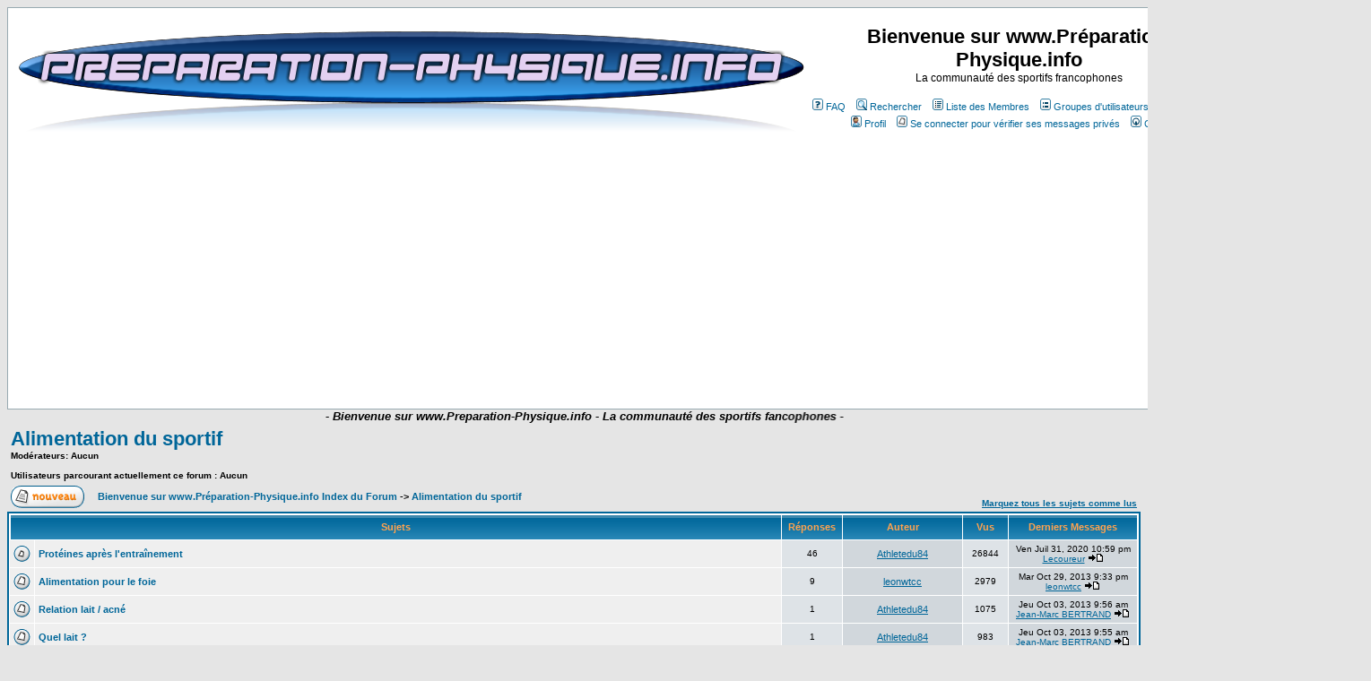

--- FILE ---
content_type: text/html
request_url: http://jmb.website.free.fr/forum/viewforum.php?f=11&sid=d52a93de35c64788a5f323461d1789ca
body_size: 91606
content:
<!DOCTYPE HTML PUBLIC "-//W3C//DTD HTML 4.01 Transitional//EN">
<html dir="LTR">
<head>
<meta http-equiv="Content-Type" content="text/html; charset=ISO-8859-1">
<meta http-equiv="Content-Style-Type" content="text/css">

<link rel="top" href="./index.php?sid=d3326ecf4edcf2488a05bdabb045b5d0" title="Bienvenue sur www.Préparation-Physique.info Index du Forum" />
<link rel="search" href="./search.php?sid=d3326ecf4edcf2488a05bdabb045b5d0" title="Rechercher" />
<link rel="help" href="./faq.php?sid=d3326ecf4edcf2488a05bdabb045b5d0" title="FAQ" />
<link rel="author" href="./memberlist.php?sid=d3326ecf4edcf2488a05bdabb045b5d0" title="Liste des Membres" />
<link rel="up" href="index.php?sid=d3326ecf4edcf2488a05bdabb045b5d0" title="Bienvenue sur www.Préparation-Physique.info Index du Forum" />

<title>Bienvenue sur www.Préparation-Physique.info :: Voir le Forum - Alimentation du sportif</title>
<META name="verify-v1" content="TKRnqnLGPMypEOPJiCUjyZJ7UOwQ4Pc8FOVMgTKSiZI=" />
<!-- link rel="stylesheet" href="templates/subSilver/subSilver.css" type="text/css" -->
<style type="text/css">
<!--
/*
  The original subSilver Theme for phpBB version 2+
  Created by subBlue design
  http://www.subBlue.com

  NOTE: These CSS definitions are stored within the main page body so that you can use the phpBB2
  theme administration centre. When you have finalised your style you could cut the final CSS code
  and place it in an external file, deleting this section to save bandwidth.
*/

/* General page style. The scroll bar colours only visible in IE5.5+ */
body {
	background-color: #E5E5E5;
	scrollbar-face-color: #DEE3E7;
	scrollbar-highlight-color: #FFFFFF;
	scrollbar-shadow-color: #DEE3E7;
	scrollbar-3dlight-color: #D1D7DC;
	scrollbar-arrow-color:  #006699;
	scrollbar-track-color: #EFEFEF;
	scrollbar-darkshadow-color: #98AAB1;
}

/* General font families for common tags */
font,th,td,p { font-family: Verdana, Arial, Helvetica, sans-serif }
a:link,a:active,a:visited { color : #006699; }
a:hover		{ text-decoration: underline; color : #DD6900; }
hr	{ height: 0px; border: solid #D1D7DC 0px; border-top-width: 1px;}

/* This is the border line & background colour round the entire page */
.bodyline	{ background-color: #FFFFFF; border: 1px #98AAB1 solid; }

/* This is the outline round the main forum tables */
.forumline	{ background-color: #FFFFFF; border: 2px #006699 solid; }

/* Main table cell colours and backgrounds */
td.row1	{ background-color: #EFEFEF; }
td.row2	{ background-color: #DEE3E7; }
td.row3	{ background-color: #D1D7DC; }

/*
  This is for the table cell above the Topics, Post & Last posts on the index.php page
  By default this is the fading out gradiated silver background.
  However, you could replace this with a bitmap specific for each forum
*/
td.rowpic {
		background-color: #FFFFFF;
		background-image: url(templates/subSilver/images/cellpic2.jpg);
		background-repeat: repeat-y;
}

/* Header cells - the blue and silver gradient backgrounds */
th	{
	color: #FFA34F; font-size: 11px; font-weight : bold;
	background-color: #006699; height: 25px;
	background-image: url(templates/subSilver/images/cellpic3.gif);
}

td.cat,td.catHead,td.catSides,td.catLeft,td.catRight,td.catBottom {
			background-image: url(templates/subSilver/images/cellpic1.gif);
			background-color:#D1D7DC; border: #FFFFFF; border-style: solid; height: 28px;
}

/*
  Setting additional nice inner borders for the main table cells.
  The names indicate which sides the border will be on.
  Don't worry if you don't understand this, just ignore it :-)
*/
td.cat,td.catHead,td.catBottom {
	height: 29px;
	border-width: 0px 0px 0px 0px;
}
th.thHead,th.thSides,th.thTop,th.thLeft,th.thRight,th.thBottom,th.thCornerL,th.thCornerR {
	font-weight: bold; border: #FFFFFF; border-style: solid; height: 28px;
}
td.row3Right,td.spaceRow {
	background-color: #D1D7DC; border: #FFFFFF; border-style: solid;
}

th.thHead,td.catHead { font-size: 12px; border-width: 1px 1px 0px 1px; }
th.thSides,td.catSides,td.spaceRow	 { border-width: 0px 1px 0px 1px; }
th.thRight,td.catRight,td.row3Right	 { border-width: 0px 1px 0px 0px; }
th.thLeft,td.catLeft	  { border-width: 0px 0px 0px 1px; }
th.thBottom,td.catBottom  { border-width: 0px 1px 1px 1px; }
th.thTop	 { border-width: 1px 0px 0px 0px; }
th.thCornerL { border-width: 1px 0px 0px 1px; }
th.thCornerR { border-width: 1px 1px 0px 0px; }

/* The largest text used in the index page title and toptic title etc. */
.maintitle	{
	font-weight: bold; font-size: 22px; font-family: "Trebuchet MS",Verdana, Arial, Helvetica, sans-serif;
	text-decoration: none; line-height : 120%; color : #000000;

}

/* General text */
.gen { font-size : 12px; }
.genmed { font-size : 11px; }
.gensmall { font-size : 10px; }
.gen,.genmed,.gensmall { color : #000000; }
a.gen,a.genmed,a.gensmall { color: #006699; text-decoration: none; }
a.gen:hover,a.genmed:hover,a.gensmall:hover	{ color: #DD6900; text-decoration: underline; }

/* The register, login, search etc links at the top of the page */
.mainmenu		{ font-size : 11px; color : #000000 }
a.mainmenu		{ text-decoration: none; color : #006699;  }
a.mainmenu:hover{ text-decoration: underline; color : #DD6900;}

/* Forum category titles */
.cattitle		{ font-weight: bold; font-size: 12px ; letter-spacing: 1px; color : #006699}
a.cattitle		{ text-decoration: none; color : #006699; }
a.cattitle:hover{ text-decoration: underline; }

/* Forum title: Text and link to the forums used in: index.php */
.forumlink		{ font-weight: bold; font-size: 12px; color : #006699; }
a.forumlink 	{ text-decoration: none; color : #006699; }
a.forumlink:hover{ text-decoration: underline; color : #DD6900; }

/* Used for the navigation text, (Page 1,2,3 etc) and the navigation bar when in a forum */
.nav			{ font-weight: bold; font-size: 11px; color : #000000;}
a.nav			{ text-decoration: none; color : #006699; }
a.nav:hover		{ text-decoration: underline; }

/* titles for the topics: could specify viewed link colour too */
.topictitle,h1,h2	{ font-weight: bold; font-size: 11px; color : #000000; }
a.topictitle:link   { text-decoration: none; color : #006699; }
a.topictitle:visited { text-decoration: none; color : #5493B4; }
a.topictitle:hover	{ text-decoration: underline; color : #DD6900; }

/* Name of poster in viewmsg.php and viewtopic.php and other places */
.name			{ font-size : 11px; color : #000000;}

/* Location, number of posts, post date etc */
.postdetails		{ font-size : 10px; color : #000000; }

/* The content of the posts (body of text) */
.postbody { font-size : 12px; line-height: 18px}
a.postlink:link	{ text-decoration: none; color : #006699 }
a.postlink:visited { text-decoration: none; color : #5493B4; }
a.postlink:hover { text-decoration: underline; color : #DD6900}

/* Quote & Code blocks */
.code {
	font-family: Courier, 'Courier New', sans-serif; font-size: 11px; color: #006600;
	background-color: #FAFAFA; border: #D1D7DC; border-style: solid;
	border-left-width: 1px; border-top-width: 1px; border-right-width: 1px; border-bottom-width: 1px
}

.quote {
	font-family: Verdana, Arial, Helvetica, sans-serif; font-size: 11px; color: #444444; line-height: 125%;
	background-color: #FAFAFA; border: #D1D7DC; border-style: solid;
	border-left-width: 1px; border-top-width: 1px; border-right-width: 1px; border-bottom-width: 1px
}

/* Copyright and bottom info */
.copyright		{ font-size: 10px; font-family: Verdana, Arial, Helvetica, sans-serif; color: #444444; letter-spacing: -1px;}
a.copyright		{ color: #444444; text-decoration: none;}
a.copyright:hover { color: #000000; text-decoration: underline;}

/* Form elements */
input,textarea, select {
	color : #000000;
	font: normal 11px Verdana, Arial, Helvetica, sans-serif;
	border-color : #000000;
}

/* The text input fields background colour */
input.post, textarea.post, select {
	background-color : #FFFFFF;
}

input { text-indent : 2px; }

/* The buttons used for bbCode styling in message post */
input.button {
	background-color : #EFEFEF;
	color : #000000;
	font-size: 11px; font-family: Verdana, Arial, Helvetica, sans-serif;
}

/* The main submit button option */
input.mainoption {
	background-color : #FAFAFA;
	font-weight : bold;
}

/* None-bold submit button */
input.liteoption {
	background-color : #FAFAFA;
	font-weight : normal;
}

/* This is the line in the posting page which shows the rollover
  help line. This is actually a text box, but if set to be the same
  colour as the background no one will know ;)
*/
.helpline { background-color: #DEE3E7; border-style: none; }

/* Import the fancy styles for IE only (NS4.x doesn't use the @import function) */
@import url("templates/subSilver/formIE.css");
.Style1 {color: #FFFFFF}
-->
</style>
</head>
<body bgcolor="#E5E5E5" text="#000000" link="#006699" vlink="#5493B4">

<a name="top"></a>

<table width="100%" cellspacing="0" cellpadding="10" border="0" align="center">
	<tr>
		<td class="bodyline"><table width="100%" cellspacing="0" cellpadding="0" border="0">
			<tr>
				<td align="center" width="70%" valign="middle"><img src="../../../PPI.jpg" width="879" height="115"></td>
				<td align="center" width="30%" valign="middle"><span class="maintitle">Bienvenue sur www.Préparation-Physique.info</span><br /><span class="gen">La communauté des sportifs francophones<br />&nbsp; </span>
				<table cellspacing="0" cellpadding="2" border="0">
					<tr>
						<td align="center" valign="top" nowrap="nowrap"><span class="mainmenu">&nbsp;<a href="faq.php?sid=d3326ecf4edcf2488a05bdabb045b5d0" class="mainmenu"><img src="templates/subSilver/images/icon_mini_faq.gif" width="12" height="13" border="0" alt="FAQ" hspace="3" />FAQ</a>&nbsp; &nbsp;<a href="search.php?sid=d3326ecf4edcf2488a05bdabb045b5d0" class="mainmenu"><img src="templates/subSilver/images/icon_mini_search.gif" width="12" height="13" border="0" alt="Rechercher" hspace="3" />Rechercher</a>&nbsp; &nbsp;<a href="memberlist.php?sid=d3326ecf4edcf2488a05bdabb045b5d0" class="mainmenu"><img src="templates/subSilver/images/icon_mini_members.gif" width="12" height="13" border="0" alt="Liste des Membres" hspace="3" />Liste des Membres</a>&nbsp; &nbsp;<a href="groupcp.php?sid=d3326ecf4edcf2488a05bdabb045b5d0" class="mainmenu"><img src="templates/subSilver/images/icon_mini_groups.gif" width="12" height="13" border="0" alt="Groupes d'utilisateurs" hspace="3" />Groupes d'utilisateurs</a>&nbsp;
						&nbsp;<a href="profile.php?mode=register&amp;sid=d3326ecf4edcf2488a05bdabb045b5d0" class="mainmenu"><img src="templates/subSilver/images/icon_mini_register.gif" width="12" height="13" border="0" alt="S'enregistrer" hspace="3" />S'enregistrer</a>&nbsp;
						</span></td>
					</tr>
					<tr>
					  <td height="25" align="center" valign="top" nowrap="nowrap"><p class="mainmenu">&nbsp;<a href="profile.php?mode=editprofile&amp;sid=d3326ecf4edcf2488a05bdabb045b5d0" class="mainmenu"><img src="templates/subSilver/images/icon_mini_profile.gif" width="12" height="13" border="0" alt="Profil" hspace="3" />Profil</a>&nbsp; &nbsp;<a href="privmsg.php?folder=inbox&amp;sid=d3326ecf4edcf2488a05bdabb045b5d0" class="mainmenu"><img src="templates/subSilver/images/icon_mini_message.gif" width="12" height="13" border="0" alt="Se connecter pour vérifier ses messages privés" hspace="3" />Se connecter pour vérifier ses messages privés</a>&nbsp; &nbsp;<a href="login.php?sid=d3326ecf4edcf2488a05bdabb045b5d0" class="mainmenu"><img src="templates/subSilver/images/icon_mini_login.gif" width="12" height="13" border="0" alt="Connexion" hspace="3" />Connexion</a>&nbsp;
						  <!-- Search Google -->
						  <!-- Search Google -->

                          </p>
					  <center>
                            <center>
                              <form method="get" action="http://www.google.fr/custom" target="google_window">

</form>
</center>
<!-- Search Google -->

</center>
<!-- Search Google -->

</td>
					</tr>
				</table></td>
			    <td align="center" width="100%" valign="middle"><img src="logo2.jpg" width="143" height="143"></td>
			</tr>
		</table>

<div align="center"><center>
<script type="text/javascript"><!--
google_ad_client = "ca-pub-8983138919688611";
/* 728x90, date de création 26/01/08 */
google_ad_slot = "1274754544";
google_ad_width = 728;
google_ad_height = 90;
//-->
</script>
<script type="text/javascript"
src="http://pagead2.googlesyndication.com/pagead/show_ads.js">
</script>
<script type="text/javascript"><!--
google_ad_client = "ca-pub-8983138919688611";
/* illustré */
google_ad_slot = "2289238373";
google_ad_width = 728;
google_ad_height = 90;
//-->
</script>
<script type="text/javascript"
src="http://pagead2.googlesyndication.com/pagead/show_ads.js">
</script>
	</table>
<!-- Début du code du texte défilant-->
<marquee Class="Scroller" behavior="scroll" direction="left" width="100%" height="16" scrollamount="6" scrolldelay="6" onMouseOver="this.stop()" onMouseOut="this.start()">
     <font size="2" face="Arial, Helvetica, sans-serif"><strong><em>- Bienvenue sur www.Preparation-Physique.info - La communaut&eacute; des sportifs fancophones - </strong></font></font>
   </marquee>
   <!-- Fin du code du texte défilant-->

<form method="post" action="viewforum.php?f=11&amp;start=0&amp;sid=d3326ecf4edcf2488a05bdabb045b5d0">
  <table width="100%" cellspacing="2" cellpadding="2" border="0" align="center">
	<tr>
	  <td align="left" valign="bottom" colspan="2"><a class="maintitle" href="viewforum.php?f=11&amp;sid=d3326ecf4edcf2488a05bdabb045b5d0">Alimentation du sportif</a><br /><span class="gensmall"><b>Modérateurs: Aucun<br /><br />Utilisateurs parcourant actuellement ce forum : Aucun</b></span></td>
	  <td align="right" valign="bottom" nowrap="nowrap"><span class="gensmall"><b></b></span></td>
	</tr>
	<tr>
	  <td align="left" valign="middle" width="50"><a href="posting.php?mode=newtopic&amp;f=11&amp;sid=d3326ecf4edcf2488a05bdabb045b5d0"><img src="templates/subSilver/images/lang_french/post.gif" border="0" alt="Poster un nouveau sujet" /></a></td>
	  <td align="left" valign="middle" class="nav" width="100%"><span class="nav">&nbsp;&nbsp;&nbsp;<a href="index.php?sid=d3326ecf4edcf2488a05bdabb045b5d0" class="nav">Bienvenue sur www.Préparation-Physique.info Index du Forum</a> -> <a class="nav" href="viewforum.php?f=11&amp;sid=d3326ecf4edcf2488a05bdabb045b5d0">Alimentation du sportif</a></span></td>
	  <td align="right" valign="bottom" class="nav" nowrap="nowrap"><span class="gensmall"><a href="viewforum.php?f=11&amp;mark=topics&amp;sid=d3326ecf4edcf2488a05bdabb045b5d0">Marquez tous les sujets comme lus</a></span></td>
	</tr>
  </table>

  <table border="0" cellpadding="4" cellspacing="1" width="100%" class="forumline">
	<tr>
	  <th colspan="2" align="center" height="25" class="thCornerL" nowrap="nowrap">&nbsp;Sujets&nbsp;</th>
	  <th width="50" align="center" class="thTop" nowrap="nowrap">&nbsp;Réponses&nbsp;</th>
	  <th width="100" align="center" class="thTop" nowrap="nowrap">&nbsp;Auteur&nbsp;</th>
	  <th width="50" align="center" class="thTop" nowrap="nowrap">&nbsp;Vus&nbsp;</th>
	  <th align="center" class="thCornerR" nowrap="nowrap">&nbsp;Derniers Messages&nbsp;</th>
	</tr>
	<tr>
	  <td class="row1" align="center" valign="middle" width="20"><img src="templates/subSilver/images/folder_hot.gif" width="19" height="18" alt="Pas de nouveaux messages" title="Pas de nouveaux messages" /></td>
	  <td class="row1" width="100%"><span class="topictitle"><a href="viewtopic.php?t=1595&amp;sid=d3326ecf4edcf2488a05bdabb045b5d0" class="topictitle">Protéines après l'entraînement</a></span><span class="gensmall"><br />
		</span></td>
	  <td class="row2" align="center" valign="middle"><span class="postdetails">46</span></td>
	  <td class="row3" align="center" valign="middle"><span class="name"><a href="profile.php?mode=viewprofile&amp;u=4&amp;sid=d3326ecf4edcf2488a05bdabb045b5d0">Athletedu84</a></span></td>
	  <td class="row2" align="center" valign="middle"><span class="postdetails">26844</span></td>
	  <td class="row3Right" align="center" valign="middle" nowrap="nowrap"><span class="postdetails">Ven Juil 31, 2020 10:59 pm<br /><a href="profile.php?mode=viewprofile&amp;u=43&amp;sid=d3326ecf4edcf2488a05bdabb045b5d0">Lecoureur</a> <a href="viewtopic.php?p=11432&amp;sid=d3326ecf4edcf2488a05bdabb045b5d0#11432"><img src="templates/subSilver/images/icon_latest_reply.gif" alt="Voir le dernier message" title="Voir le dernier message" border="0" /></a></span></td>
	</tr>
	<tr>
	  <td class="row1" align="center" valign="middle" width="20"><img src="templates/subSilver/images/folder.gif" width="19" height="18" alt="Pas de nouveaux messages" title="Pas de nouveaux messages" /></td>
	  <td class="row1" width="100%"><span class="topictitle"><a href="viewtopic.php?t=1697&amp;sid=d3326ecf4edcf2488a05bdabb045b5d0" class="topictitle">Alimentation pour le foie</a></span><span class="gensmall"><br />
		</span></td>
	  <td class="row2" align="center" valign="middle"><span class="postdetails">9</span></td>
	  <td class="row3" align="center" valign="middle"><span class="name"><a href="profile.php?mode=viewprofile&amp;u=5437&amp;sid=d3326ecf4edcf2488a05bdabb045b5d0">leonwtcc</a></span></td>
	  <td class="row2" align="center" valign="middle"><span class="postdetails">2979</span></td>
	  <td class="row3Right" align="center" valign="middle" nowrap="nowrap"><span class="postdetails">Mar Oct 29, 2013 9:33 pm<br /><a href="profile.php?mode=viewprofile&amp;u=5437&amp;sid=d3326ecf4edcf2488a05bdabb045b5d0">leonwtcc</a> <a href="viewtopic.php?p=10054&amp;sid=d3326ecf4edcf2488a05bdabb045b5d0#10054"><img src="templates/subSilver/images/icon_latest_reply.gif" alt="Voir le dernier message" title="Voir le dernier message" border="0" /></a></span></td>
	</tr>
	<tr>
	  <td class="row1" align="center" valign="middle" width="20"><img src="templates/subSilver/images/folder.gif" width="19" height="18" alt="Pas de nouveaux messages" title="Pas de nouveaux messages" /></td>
	  <td class="row1" width="100%"><span class="topictitle"><a href="viewtopic.php?t=1690&amp;sid=d3326ecf4edcf2488a05bdabb045b5d0" class="topictitle">Relation lait / acné</a></span><span class="gensmall"><br />
		</span></td>
	  <td class="row2" align="center" valign="middle"><span class="postdetails">1</span></td>
	  <td class="row3" align="center" valign="middle"><span class="name"><a href="profile.php?mode=viewprofile&amp;u=4&amp;sid=d3326ecf4edcf2488a05bdabb045b5d0">Athletedu84</a></span></td>
	  <td class="row2" align="center" valign="middle"><span class="postdetails">1075</span></td>
	  <td class="row3Right" align="center" valign="middle" nowrap="nowrap"><span class="postdetails">Jeu Oct 03, 2013 9:56 am<br /><a href="profile.php?mode=viewprofile&amp;u=2&amp;sid=d3326ecf4edcf2488a05bdabb045b5d0">Jean-Marc BERTRAND</a> <a href="viewtopic.php?p=9962&amp;sid=d3326ecf4edcf2488a05bdabb045b5d0#9962"><img src="templates/subSilver/images/icon_latest_reply.gif" alt="Voir le dernier message" title="Voir le dernier message" border="0" /></a></span></td>
	</tr>
	<tr>
	  <td class="row1" align="center" valign="middle" width="20"><img src="templates/subSilver/images/folder.gif" width="19" height="18" alt="Pas de nouveaux messages" title="Pas de nouveaux messages" /></td>
	  <td class="row1" width="100%"><span class="topictitle"><a href="viewtopic.php?t=1691&amp;sid=d3326ecf4edcf2488a05bdabb045b5d0" class="topictitle">Quel lait ?</a></span><span class="gensmall"><br />
		</span></td>
	  <td class="row2" align="center" valign="middle"><span class="postdetails">1</span></td>
	  <td class="row3" align="center" valign="middle"><span class="name"><a href="profile.php?mode=viewprofile&amp;u=4&amp;sid=d3326ecf4edcf2488a05bdabb045b5d0">Athletedu84</a></span></td>
	  <td class="row2" align="center" valign="middle"><span class="postdetails">983</span></td>
	  <td class="row3Right" align="center" valign="middle" nowrap="nowrap"><span class="postdetails">Jeu Oct 03, 2013 9:55 am<br /><a href="profile.php?mode=viewprofile&amp;u=2&amp;sid=d3326ecf4edcf2488a05bdabb045b5d0">Jean-Marc BERTRAND</a> <a href="viewtopic.php?p=9961&amp;sid=d3326ecf4edcf2488a05bdabb045b5d0#9961"><img src="templates/subSilver/images/icon_latest_reply.gif" alt="Voir le dernier message" title="Voir le dernier message" border="0" /></a></span></td>
	</tr>
	<tr>
	  <td class="row1" align="center" valign="middle" width="20"><img src="templates/subSilver/images/folder.gif" width="19" height="18" alt="Pas de nouveaux messages" title="Pas de nouveaux messages" /></td>
	  <td class="row1" width="100%"><span class="topictitle"><a href="viewtopic.php?t=1666&amp;sid=d3326ecf4edcf2488a05bdabb045b5d0" class="topictitle">Régime Low Carb</a></span><span class="gensmall"><br />
		</span></td>
	  <td class="row2" align="center" valign="middle"><span class="postdetails">6</span></td>
	  <td class="row3" align="center" valign="middle"><span class="name"><a href="profile.php?mode=viewprofile&amp;u=67&amp;sid=d3326ecf4edcf2488a05bdabb045b5d0">Serge</a></span></td>
	  <td class="row2" align="center" valign="middle"><span class="postdetails">3782</span></td>
	  <td class="row3Right" align="center" valign="middle" nowrap="nowrap"><span class="postdetails">Lun Aoû 26, 2013 6:58 pm<br /><a href="profile.php?mode=viewprofile&amp;u=67&amp;sid=d3326ecf4edcf2488a05bdabb045b5d0">Serge</a> <a href="viewtopic.php?p=9755&amp;sid=d3326ecf4edcf2488a05bdabb045b5d0#9755"><img src="templates/subSilver/images/icon_latest_reply.gif" alt="Voir le dernier message" title="Voir le dernier message" border="0" /></a></span></td>
	</tr>
	<tr>
	  <td class="row1" align="center" valign="middle" width="20"><img src="templates/subSilver/images/folder.gif" width="19" height="18" alt="Pas de nouveaux messages" title="Pas de nouveaux messages" /></td>
	  <td class="row1" width="100%"><span class="topictitle"><a href="viewtopic.php?t=1643&amp;sid=d3326ecf4edcf2488a05bdabb045b5d0" class="topictitle">Musculation et ramadan</a></span><span class="gensmall"><br />
		</span></td>
	  <td class="row2" align="center" valign="middle"><span class="postdetails">7</span></td>
	  <td class="row3" align="center" valign="middle"><span class="name"><a href="profile.php?mode=viewprofile&amp;u=4&amp;sid=d3326ecf4edcf2488a05bdabb045b5d0">Athletedu84</a></span></td>
	  <td class="row2" align="center" valign="middle"><span class="postdetails">2331</span></td>
	  <td class="row3Right" align="center" valign="middle" nowrap="nowrap"><span class="postdetails">Mar Juil 16, 2013 7:03 pm<br /><a href="profile.php?mode=viewprofile&amp;u=2&amp;sid=d3326ecf4edcf2488a05bdabb045b5d0">Jean-Marc BERTRAND</a> <a href="viewtopic.php?p=9578&amp;sid=d3326ecf4edcf2488a05bdabb045b5d0#9578"><img src="templates/subSilver/images/icon_latest_reply.gif" alt="Voir le dernier message" title="Voir le dernier message" border="0" /></a></span></td>
	</tr>
	<tr>
	  <td class="row1" align="center" valign="middle" width="20"><img src="templates/subSilver/images/folder.gif" width="19" height="18" alt="Pas de nouveaux messages" title="Pas de nouveaux messages" /></td>
	  <td class="row1" width="100%"><span class="topictitle"><a href="viewtopic.php?t=1642&amp;sid=d3326ecf4edcf2488a05bdabb045b5d0" class="topictitle">Régime &quot;intermittent fasting&quot;</a></span><span class="gensmall"><br />
		</span></td>
	  <td class="row2" align="center" valign="middle"><span class="postdetails">1</span></td>
	  <td class="row3" align="center" valign="middle"><span class="name"><a href="profile.php?mode=viewprofile&amp;u=4&amp;sid=d3326ecf4edcf2488a05bdabb045b5d0">Athletedu84</a></span></td>
	  <td class="row2" align="center" valign="middle"><span class="postdetails">1307</span></td>
	  <td class="row3Right" align="center" valign="middle" nowrap="nowrap"><span class="postdetails">Lun Juil 08, 2013 9:59 am<br /><a href="profile.php?mode=viewprofile&amp;u=2&amp;sid=d3326ecf4edcf2488a05bdabb045b5d0">Jean-Marc BERTRAND</a> <a href="viewtopic.php?p=9501&amp;sid=d3326ecf4edcf2488a05bdabb045b5d0#9501"><img src="templates/subSilver/images/icon_latest_reply.gif" alt="Voir le dernier message" title="Voir le dernier message" border="0" /></a></span></td>
	</tr>
	<tr>
	  <td class="row1" align="center" valign="middle" width="20"><img src="templates/subSilver/images/folder.gif" width="19" height="18" alt="Pas de nouveaux messages" title="Pas de nouveaux messages" /></td>
	  <td class="row1" width="100%"><span class="topictitle"><a href="viewtopic.php?t=1539&amp;sid=d3326ecf4edcf2488a05bdabb045b5d0" class="topictitle">Avis sur menus</a></span><span class="gensmall"><br />
		</span></td>
	  <td class="row2" align="center" valign="middle"><span class="postdetails">7</span></td>
	  <td class="row3" align="center" valign="middle"><span class="name"><a href="profile.php?mode=viewprofile&amp;u=4&amp;sid=d3326ecf4edcf2488a05bdabb045b5d0">Athletedu84</a></span></td>
	  <td class="row2" align="center" valign="middle"><span class="postdetails">2669</span></td>
	  <td class="row3Right" align="center" valign="middle" nowrap="nowrap"><span class="postdetails">Mer Jan 30, 2013 10:50 am<br /><a href="profile.php?mode=viewprofile&amp;u=2&amp;sid=d3326ecf4edcf2488a05bdabb045b5d0">Jean-Marc BERTRAND</a> <a href="viewtopic.php?p=8532&amp;sid=d3326ecf4edcf2488a05bdabb045b5d0#8532"><img src="templates/subSilver/images/icon_latest_reply.gif" alt="Voir le dernier message" title="Voir le dernier message" border="0" /></a></span></td>
	</tr>
	<tr>
	  <td class="row1" align="center" valign="middle" width="20"><img src="templates/subSilver/images/folder.gif" width="19" height="18" alt="Pas de nouveaux messages" title="Pas de nouveaux messages" /></td>
	  <td class="row1" width="100%"><span class="topictitle"><a href="viewtopic.php?t=1524&amp;sid=d3326ecf4edcf2488a05bdabb045b5d0" class="topictitle">Petit déjeuner, déjeuner et collation</a></span><span class="gensmall"><br />
		</span></td>
	  <td class="row2" align="center" valign="middle"><span class="postdetails">14</span></td>
	  <td class="row3" align="center" valign="middle"><span class="name"><a href="profile.php?mode=viewprofile&amp;u=4&amp;sid=d3326ecf4edcf2488a05bdabb045b5d0">Athletedu84</a></span></td>
	  <td class="row2" align="center" valign="middle"><span class="postdetails">3728</span></td>
	  <td class="row3Right" align="center" valign="middle" nowrap="nowrap"><span class="postdetails">Lun Jan 28, 2013 10:43 pm<br /><a href="profile.php?mode=viewprofile&amp;u=5379&amp;sid=d3326ecf4edcf2488a05bdabb045b5d0">Elnino69</a> <a href="viewtopic.php?p=8518&amp;sid=d3326ecf4edcf2488a05bdabb045b5d0#8518"><img src="templates/subSilver/images/icon_latest_reply.gif" alt="Voir le dernier message" title="Voir le dernier message" border="0" /></a></span></td>
	</tr>
	<tr>
	  <td class="row1" align="center" valign="middle" width="20"><img src="templates/subSilver/images/folder.gif" width="19" height="18" alt="Pas de nouveaux messages" title="Pas de nouveaux messages" /></td>
	  <td class="row1" width="100%"><span class="topictitle"><a href="viewtopic.php?t=1522&amp;sid=d3326ecf4edcf2488a05bdabb045b5d0" class="topictitle">Trop riche en lipides ?</a></span><span class="gensmall"><br />
		</span></td>
	  <td class="row2" align="center" valign="middle"><span class="postdetails">1</span></td>
	  <td class="row3" align="center" valign="middle"><span class="name"><a href="profile.php?mode=viewprofile&amp;u=4&amp;sid=d3326ecf4edcf2488a05bdabb045b5d0">Athletedu84</a></span></td>
	  <td class="row2" align="center" valign="middle"><span class="postdetails">1317</span></td>
	  <td class="row3Right" align="center" valign="middle" nowrap="nowrap"><span class="postdetails">Mar Jan 15, 2013 10:38 am<br /><a href="profile.php?mode=viewprofile&amp;u=2&amp;sid=d3326ecf4edcf2488a05bdabb045b5d0">Jean-Marc BERTRAND</a> <a href="viewtopic.php?p=8421&amp;sid=d3326ecf4edcf2488a05bdabb045b5d0#8421"><img src="templates/subSilver/images/icon_latest_reply.gif" alt="Voir le dernier message" title="Voir le dernier message" border="0" /></a></span></td>
	</tr>
	<tr>
	  <td class="row1" align="center" valign="middle" width="20"><img src="templates/subSilver/images/folder.gif" width="19" height="18" alt="Pas de nouveaux messages" title="Pas de nouveaux messages" /></td>
	  <td class="row1" width="100%"><span class="topictitle"><a href="viewtopic.php?t=1521&amp;sid=d3326ecf4edcf2488a05bdabb045b5d0" class="topictitle">Protéines et cuisson de la viande</a></span><span class="gensmall"><br />
		</span></td>
	  <td class="row2" align="center" valign="middle"><span class="postdetails">1</span></td>
	  <td class="row3" align="center" valign="middle"><span class="name"><a href="profile.php?mode=viewprofile&amp;u=4&amp;sid=d3326ecf4edcf2488a05bdabb045b5d0">Athletedu84</a></span></td>
	  <td class="row2" align="center" valign="middle"><span class="postdetails">1256</span></td>
	  <td class="row3Right" align="center" valign="middle" nowrap="nowrap"><span class="postdetails">Mar Jan 15, 2013 10:37 am<br /><a href="profile.php?mode=viewprofile&amp;u=2&amp;sid=d3326ecf4edcf2488a05bdabb045b5d0">Jean-Marc BERTRAND</a> <a href="viewtopic.php?p=8420&amp;sid=d3326ecf4edcf2488a05bdabb045b5d0#8420"><img src="templates/subSilver/images/icon_latest_reply.gif" alt="Voir le dernier message" title="Voir le dernier message" border="0" /></a></span></td>
	</tr>
	<tr>
	  <td class="row1" align="center" valign="middle" width="20"><img src="templates/subSilver/images/folder.gif" width="19" height="18" alt="Pas de nouveaux messages" title="Pas de nouveaux messages" /></td>
	  <td class="row1" width="100%"><span class="topictitle"><a href="viewtopic.php?t=1520&amp;sid=d3326ecf4edcf2488a05bdabb045b5d0" class="topictitle">Tableau des lipides</a></span><span class="gensmall"><br />
		</span></td>
	  <td class="row2" align="center" valign="middle"><span class="postdetails">0</span></td>
	  <td class="row3" align="center" valign="middle"><span class="name"><a href="profile.php?mode=viewprofile&amp;u=2&amp;sid=d3326ecf4edcf2488a05bdabb045b5d0">Jean-Marc BERTRAND</a></span></td>
	  <td class="row2" align="center" valign="middle"><span class="postdetails">1116</span></td>
	  <td class="row3Right" align="center" valign="middle" nowrap="nowrap"><span class="postdetails">Lun Jan 14, 2013 10:52 am<br /><a href="profile.php?mode=viewprofile&amp;u=2&amp;sid=d3326ecf4edcf2488a05bdabb045b5d0">Jean-Marc BERTRAND</a> <a href="viewtopic.php?p=8411&amp;sid=d3326ecf4edcf2488a05bdabb045b5d0#8411"><img src="templates/subSilver/images/icon_latest_reply.gif" alt="Voir le dernier message" title="Voir le dernier message" border="0" /></a></span></td>
	</tr>
	<tr>
	  <td class="row1" align="center" valign="middle" width="20"><img src="templates/subSilver/images/folder.gif" width="19" height="18" alt="Pas de nouveaux messages" title="Pas de nouveaux messages" /></td>
	  <td class="row1" width="100%"><span class="topictitle"><a href="viewtopic.php?t=1507&amp;sid=d3326ecf4edcf2488a05bdabb045b5d0" class="topictitle">Le régime paléo</a></span><span class="gensmall"><br />
		</span></td>
	  <td class="row2" align="center" valign="middle"><span class="postdetails">6</span></td>
	  <td class="row3" align="center" valign="middle"><span class="name"><a href="profile.php?mode=viewprofile&amp;u=67&amp;sid=d3326ecf4edcf2488a05bdabb045b5d0">Serge</a></span></td>
	  <td class="row2" align="center" valign="middle"><span class="postdetails">2240</span></td>
	  <td class="row3Right" align="center" valign="middle" nowrap="nowrap"><span class="postdetails">Jeu Jan 03, 2013 2:28 pm<br /><a href="profile.php?mode=viewprofile&amp;u=67&amp;sid=d3326ecf4edcf2488a05bdabb045b5d0">Serge</a> <a href="viewtopic.php?p=8376&amp;sid=d3326ecf4edcf2488a05bdabb045b5d0#8376"><img src="templates/subSilver/images/icon_latest_reply.gif" alt="Voir le dernier message" title="Voir le dernier message" border="0" /></a></span></td>
	</tr>
	<tr>
	  <td class="row1" align="center" valign="middle" width="20"><img src="templates/subSilver/images/folder.gif" width="19" height="18" alt="Pas de nouveaux messages" title="Pas de nouveaux messages" /></td>
	  <td class="row1" width="100%"><span class="topictitle"><a href="viewtopic.php?t=1511&amp;sid=d3326ecf4edcf2488a05bdabb045b5d0" class="topictitle">Alimentation pour grandir</a></span><span class="gensmall"><br />
		</span></td>
	  <td class="row2" align="center" valign="middle"><span class="postdetails">3</span></td>
	  <td class="row3" align="center" valign="middle"><span class="name"><a href="profile.php?mode=viewprofile&amp;u=5410&amp;sid=d3326ecf4edcf2488a05bdabb045b5d0">Jack08</a></span></td>
	  <td class="row2" align="center" valign="middle"><span class="postdetails">1599</span></td>
	  <td class="row3Right" align="center" valign="middle" nowrap="nowrap"><span class="postdetails">Ven Déc 14, 2012 11:21 am<br /><a href="profile.php?mode=viewprofile&amp;u=2&amp;sid=d3326ecf4edcf2488a05bdabb045b5d0">Jean-Marc BERTRAND</a> <a href="viewtopic.php?p=8331&amp;sid=d3326ecf4edcf2488a05bdabb045b5d0#8331"><img src="templates/subSilver/images/icon_latest_reply.gif" alt="Voir le dernier message" title="Voir le dernier message" border="0" /></a></span></td>
	</tr>
	<tr>
	  <td class="row1" align="center" valign="middle" width="20"><img src="templates/subSilver/images/folder.gif" width="19" height="18" alt="Pas de nouveaux messages" title="Pas de nouveaux messages" /></td>
	  <td class="row1" width="100%"><span class="topictitle"><a href="viewtopic.php?t=1492&amp;sid=d3326ecf4edcf2488a05bdabb045b5d0" class="topictitle">La diététique vue par les groupes de l'agroalimentaire</a></span><span class="gensmall"><br />
		</span></td>
	  <td class="row2" align="center" valign="middle"><span class="postdetails">1</span></td>
	  <td class="row3" align="center" valign="middle"><span class="name"><a href="profile.php?mode=viewprofile&amp;u=67&amp;sid=d3326ecf4edcf2488a05bdabb045b5d0">Serge</a></span></td>
	  <td class="row2" align="center" valign="middle"><span class="postdetails">1032</span></td>
	  <td class="row3Right" align="center" valign="middle" nowrap="nowrap"><span class="postdetails">Dim Oct 14, 2012 1:21 am<br /><a href="profile.php?mode=viewprofile&amp;u=2&amp;sid=d3326ecf4edcf2488a05bdabb045b5d0">Jean-Marc BERTRAND</a> <a href="viewtopic.php?p=8183&amp;sid=d3326ecf4edcf2488a05bdabb045b5d0#8183"><img src="templates/subSilver/images/icon_latest_reply.gif" alt="Voir le dernier message" title="Voir le dernier message" border="0" /></a></span></td>
	</tr>
	<tr>
	  <td class="row1" align="center" valign="middle" width="20"><img src="templates/subSilver/images/folder.gif" width="19" height="18" alt="Pas de nouveaux messages" title="Pas de nouveaux messages" /></td>
	  <td class="row1" width="100%"><span class="topictitle"><a href="viewtopic.php?t=1146&amp;sid=d3326ecf4edcf2488a05bdabb045b5d0" class="topictitle">Des pâtes au thon ou au poulet avec 10 oeufs frais au kilo</a></span><span class="gensmall"><br />
		</span></td>
	  <td class="row2" align="center" valign="middle"><span class="postdetails">5</span></td>
	  <td class="row3" align="center" valign="middle"><span class="name"><a href="profile.php?mode=viewprofile&amp;u=2&amp;sid=d3326ecf4edcf2488a05bdabb045b5d0">Jean-Marc BERTRAND</a></span></td>
	  <td class="row2" align="center" valign="middle"><span class="postdetails">1949</span></td>
	  <td class="row3Right" align="center" valign="middle" nowrap="nowrap"><span class="postdetails">Mer Oct 10, 2012 11:38 pm<br /><a href="profile.php?mode=viewprofile&amp;u=2&amp;sid=d3326ecf4edcf2488a05bdabb045b5d0">Jean-Marc BERTRAND</a> <a href="viewtopic.php?p=8165&amp;sid=d3326ecf4edcf2488a05bdabb045b5d0#8165"><img src="templates/subSilver/images/icon_latest_reply.gif" alt="Voir le dernier message" title="Voir le dernier message" border="0" /></a></span></td>
	</tr>
	<tr>
	  <td class="row1" align="center" valign="middle" width="20"><img src="templates/subSilver/images/folder.gif" width="19" height="18" alt="Pas de nouveaux messages" title="Pas de nouveaux messages" /></td>
	  <td class="row1" width="100%"><span class="topictitle"><a href="viewtopic.php?t=1480&amp;sid=d3326ecf4edcf2488a05bdabb045b5d0" class="topictitle">Boisson d'effort</a></span><span class="gensmall"><br />
		</span></td>
	  <td class="row2" align="center" valign="middle"><span class="postdetails">4</span></td>
	  <td class="row3" align="center" valign="middle"><span class="name"><a href="profile.php?mode=viewprofile&amp;u=223&amp;sid=d3326ecf4edcf2488a05bdabb045b5d0">xavier</a></span></td>
	  <td class="row2" align="center" valign="middle"><span class="postdetails">1748</span></td>
	  <td class="row3Right" align="center" valign="middle" nowrap="nowrap"><span class="postdetails">Lun Oct 08, 2012 11:19 pm<br /><a href="profile.php?mode=viewprofile&amp;u=2&amp;sid=d3326ecf4edcf2488a05bdabb045b5d0">Jean-Marc BERTRAND</a> <a href="viewtopic.php?p=8156&amp;sid=d3326ecf4edcf2488a05bdabb045b5d0#8156"><img src="templates/subSilver/images/icon_latest_reply.gif" alt="Voir le dernier message" title="Voir le dernier message" border="0" /></a></span></td>
	</tr>
	<tr>
	  <td class="row1" align="center" valign="middle" width="20"><img src="templates/subSilver/images/folder_hot.gif" width="19" height="18" alt="Pas de nouveaux messages" title="Pas de nouveaux messages" /></td>
	  <td class="row1" width="100%"><span class="topictitle"><a href="viewtopic.php?t=786&amp;sid=d3326ecf4edcf2488a05bdabb045b5d0" class="topictitle">Comment prendre les protéines ?</a></span><span class="gensmall"><br />
		</span></td>
	  <td class="row2" align="center" valign="middle"><span class="postdetails">20</span></td>
	  <td class="row3" align="center" valign="middle"><span class="name"><a href="profile.php?mode=viewprofile&amp;u=1024&amp;sid=d3326ecf4edcf2488a05bdabb045b5d0">anthodu57</a></span></td>
	  <td class="row2" align="center" valign="middle"><span class="postdetails">6518</span></td>
	  <td class="row3Right" align="center" valign="middle" nowrap="nowrap"><span class="postdetails">Lun Avr 23, 2012 9:00 am<br /><a href="profile.php?mode=viewprofile&amp;u=2&amp;sid=d3326ecf4edcf2488a05bdabb045b5d0">Jean-Marc BERTRAND</a> <a href="viewtopic.php?p=7269&amp;sid=d3326ecf4edcf2488a05bdabb045b5d0#7269"><img src="templates/subSilver/images/icon_latest_reply.gif" alt="Voir le dernier message" title="Voir le dernier message" border="0" /></a></span></td>
	</tr>
	<tr>
	  <td class="row1" align="center" valign="middle" width="20"><img src="templates/subSilver/images/folder.gif" width="19" height="18" alt="Pas de nouveaux messages" title="Pas de nouveaux messages" /></td>
	  <td class="row1" width="100%"><span class="topictitle"><a href="viewtopic.php?t=1332&amp;sid=d3326ecf4edcf2488a05bdabb045b5d0" class="topictitle">Diététique et triathlon</a></span><span class="gensmall"><br />
		</span></td>
	  <td class="row2" align="center" valign="middle"><span class="postdetails">1</span></td>
	  <td class="row3" align="center" valign="middle"><span class="name"><a href="profile.php?mode=viewprofile&amp;u=67&amp;sid=d3326ecf4edcf2488a05bdabb045b5d0">Serge</a></span></td>
	  <td class="row2" align="center" valign="middle"><span class="postdetails">1400</span></td>
	  <td class="row3Right" align="center" valign="middle" nowrap="nowrap"><span class="postdetails">Lun Fév 06, 2012 12:38 pm<br /><a href="profile.php?mode=viewprofile&amp;u=2&amp;sid=d3326ecf4edcf2488a05bdabb045b5d0">Jean-Marc BERTRAND</a> <a href="viewtopic.php?p=7028&amp;sid=d3326ecf4edcf2488a05bdabb045b5d0#7028"><img src="templates/subSilver/images/icon_latest_reply.gif" alt="Voir le dernier message" title="Voir le dernier message" border="0" /></a></span></td>
	</tr>
	<tr>
	  <td class="row1" align="center" valign="middle" width="20"><img src="templates/subSilver/images/folder.gif" width="19" height="18" alt="Pas de nouveaux messages" title="Pas de nouveaux messages" /></td>
	  <td class="row1" width="100%"><span class="topictitle"><a href="viewtopic.php?t=1279&amp;sid=d3326ecf4edcf2488a05bdabb045b5d0" class="topictitle">Nutrition pour prise de poids et entrainement valable</a></span><span class="gensmall"><br />
		</span></td>
	  <td class="row2" align="center" valign="middle"><span class="postdetails">14</span></td>
	  <td class="row3" align="center" valign="middle"><span class="name"><a href="profile.php?mode=viewprofile&amp;u=5352&amp;sid=d3326ecf4edcf2488a05bdabb045b5d0">renaud</a></span></td>
	  <td class="row2" align="center" valign="middle"><span class="postdetails">7979</span></td>
	  <td class="row3Right" align="center" valign="middle" nowrap="nowrap"><span class="postdetails">Ven Mar 04, 2011 10:28 am<br /><a href="profile.php?mode=viewprofile&amp;u=2&amp;sid=d3326ecf4edcf2488a05bdabb045b5d0">Jean-Marc BERTRAND</a> <a href="viewtopic.php?p=6501&amp;sid=d3326ecf4edcf2488a05bdabb045b5d0#6501"><img src="templates/subSilver/images/icon_latest_reply.gif" alt="Voir le dernier message" title="Voir le dernier message" border="0" /></a></span></td>
	</tr>
	<tr>
	  <td class="row1" align="center" valign="middle" width="20"><img src="templates/subSilver/images/folder.gif" width="19" height="18" alt="Pas de nouveaux messages" title="Pas de nouveaux messages" /></td>
	  <td class="row1" width="100%"><span class="topictitle"><a href="viewtopic.php?t=1220&amp;sid=d3326ecf4edcf2488a05bdabb045b5d0" class="topictitle">Pertes de poids et graisses gain de muscle pour un pilier</a></span><span class="gensmall"><br />
		</span></td>
	  <td class="row2" align="center" valign="middle"><span class="postdetails">8</span></td>
	  <td class="row3" align="center" valign="middle"><span class="name"><a href="profile.php?mode=viewprofile&amp;u=5327&amp;sid=d3326ecf4edcf2488a05bdabb045b5d0">Pilier</a></span></td>
	  <td class="row2" align="center" valign="middle"><span class="postdetails">3597</span></td>
	  <td class="row3Right" align="center" valign="middle" nowrap="nowrap"><span class="postdetails">Jeu Juin 10, 2010 9:52 am<br /><a href="profile.php?mode=viewprofile&amp;u=2&amp;sid=d3326ecf4edcf2488a05bdabb045b5d0">Jean-Marc BERTRAND</a> <a href="viewtopic.php?p=5967&amp;sid=d3326ecf4edcf2488a05bdabb045b5d0#5967"><img src="templates/subSilver/images/icon_latest_reply.gif" alt="Voir le dernier message" title="Voir le dernier message" border="0" /></a></span></td>
	</tr>
	<tr>
	  <td class="row1" align="center" valign="middle" width="20"><img src="templates/subSilver/images/folder.gif" width="19" height="18" alt="Pas de nouveaux messages" title="Pas de nouveaux messages" /></td>
	  <td class="row1" width="100%"><span class="topictitle"><a href="viewtopic.php?t=1215&amp;sid=d3326ecf4edcf2488a05bdabb045b5d0" class="topictitle">Conseil alimentation + entrainement</a></span><span class="gensmall"><br />
		</span></td>
	  <td class="row2" align="center" valign="middle"><span class="postdetails">3</span></td>
	  <td class="row3" align="center" valign="middle"><span class="name"><a href="profile.php?mode=viewprofile&amp;u=5326&amp;sid=d3326ecf4edcf2488a05bdabb045b5d0">samy</a></span></td>
	  <td class="row2" align="center" valign="middle"><span class="postdetails">2018</span></td>
	  <td class="row3Right" align="center" valign="middle" nowrap="nowrap"><span class="postdetails">Lun Avr 12, 2010 1:18 pm<br /><a href="profile.php?mode=viewprofile&amp;u=2&amp;sid=d3326ecf4edcf2488a05bdabb045b5d0">Jean-Marc BERTRAND</a> <a href="viewtopic.php?p=5824&amp;sid=d3326ecf4edcf2488a05bdabb045b5d0#5824"><img src="templates/subSilver/images/icon_latest_reply.gif" alt="Voir le dernier message" title="Voir le dernier message" border="0" /></a></span></td>
	</tr>
	<tr>
	  <td class="row1" align="center" valign="middle" width="20"><img src="templates/subSilver/images/folder.gif" width="19" height="18" alt="Pas de nouveaux messages" title="Pas de nouveaux messages" /></td>
	  <td class="row1" width="100%"><span class="topictitle"><a href="viewtopic.php?t=1021&amp;sid=d3326ecf4edcf2488a05bdabb045b5d0" class="topictitle">Diététique sportive</a></span><span class="gensmall"><br />
		</span></td>
	  <td class="row2" align="center" valign="middle"><span class="postdetails">12</span></td>
	  <td class="row3" align="center" valign="middle"><span class="name"><a href="profile.php?mode=viewprofile&amp;u=1991&amp;sid=d3326ecf4edcf2488a05bdabb045b5d0">Tarik</a></span></td>
	  <td class="row2" align="center" valign="middle"><span class="postdetails">3130</span></td>
	  <td class="row3Right" align="center" valign="middle" nowrap="nowrap"><span class="postdetails">Jeu Fév 11, 2010 10:53 am<br /><a href="profile.php?mode=viewprofile&amp;u=2&amp;sid=d3326ecf4edcf2488a05bdabb045b5d0">Jean-Marc BERTRAND</a> <a href="viewtopic.php?p=5626&amp;sid=d3326ecf4edcf2488a05bdabb045b5d0#5626"><img src="templates/subSilver/images/icon_latest_reply.gif" alt="Voir le dernier message" title="Voir le dernier message" border="0" /></a></span></td>
	</tr>
	<tr>
	  <td class="row1" align="center" valign="middle" width="20"><img src="templates/subSilver/images/folder.gif" width="19" height="18" alt="Pas de nouveaux messages" title="Pas de nouveaux messages" /></td>
	  <td class="row1" width="100%"><span class="topictitle"><a href="viewtopic.php?t=1159&amp;sid=d3326ecf4edcf2488a05bdabb045b5d0" class="topictitle">Les yaourts</a></span><span class="gensmall"><br />
		</span></td>
	  <td class="row2" align="center" valign="middle"><span class="postdetails">6</span></td>
	  <td class="row3" align="center" valign="middle"><span class="name"><a href="profile.php?mode=viewprofile&amp;u=67&amp;sid=d3326ecf4edcf2488a05bdabb045b5d0">Serge</a></span></td>
	  <td class="row2" align="center" valign="middle"><span class="postdetails">2217</span></td>
	  <td class="row3Right" align="center" valign="middle" nowrap="nowrap"><span class="postdetails">Mer Nov 11, 2009 7:44 pm<br /><a href="profile.php?mode=viewprofile&amp;u=67&amp;sid=d3326ecf4edcf2488a05bdabb045b5d0">Serge</a> <a href="viewtopic.php?p=5331&amp;sid=d3326ecf4edcf2488a05bdabb045b5d0#5331"><img src="templates/subSilver/images/icon_latest_reply.gif" alt="Voir le dernier message" title="Voir le dernier message" border="0" /></a></span></td>
	</tr>
	<tr>
	  <td class="row1" align="center" valign="middle" width="20"><img src="templates/subSilver/images/folder.gif" width="19" height="18" alt="Le(s) sujet(s) sélectionné(s) a/ont été déplacé(s)." title="Le(s) sujet(s) sélectionné(s) a/ont été déplacé(s)." /></td>
	  <td class="row1" width="100%"><span class="topictitle"><b>Déplacé :</b> <a href="viewtopic.php?t=1153&amp;sid=d3326ecf4edcf2488a05bdabb045b5d0" class="topictitle">Whey protein</a></span><span class="gensmall"><br />
		</span></td>
	  <td class="row2" align="center" valign="middle"><span class="postdetails">0</span></td>
	  <td class="row3" align="center" valign="middle"><span class="name"><a href="profile.php?mode=viewprofile&amp;u=5313&amp;sid=d3326ecf4edcf2488a05bdabb045b5d0">h00l</a></span></td>
	  <td class="row2" align="center" valign="middle"><span class="postdetails">16</span></td>
	  <td class="row3Right" align="center" valign="middle" nowrap="nowrap"><span class="postdetails">Sam Oct 03, 2009 7:30 pm<br /><a href="profile.php?mode=viewprofile&amp;u=5313&amp;sid=d3326ecf4edcf2488a05bdabb045b5d0">h00l</a> <a href="viewtopic.php?p=5267&amp;sid=d3326ecf4edcf2488a05bdabb045b5d0#5267"><img src="templates/subSilver/images/icon_latest_reply.gif" alt="Voir le dernier message" title="Voir le dernier message" border="0" /></a></span></td>
	</tr>
	<tr>
	  <td class="row1" align="center" valign="middle" width="20"><img src="templates/subSilver/images/folder.gif" width="19" height="18" alt="Pas de nouveaux messages" title="Pas de nouveaux messages" /></td>
	  <td class="row1" width="100%"><span class="topictitle"><a href="viewtopic.php?t=1133&amp;sid=d3326ecf4edcf2488a05bdabb045b5d0" class="topictitle">Ballonnements</a></span><span class="gensmall"><br />
		</span></td>
	  <td class="row2" align="center" valign="middle"><span class="postdetails">1</span></td>
	  <td class="row3" align="center" valign="middle"><span class="name"><a href="profile.php?mode=viewprofile&amp;u=43&amp;sid=d3326ecf4edcf2488a05bdabb045b5d0">Lecoureur</a></span></td>
	  <td class="row2" align="center" valign="middle"><span class="postdetails">1141</span></td>
	  <td class="row3Right" align="center" valign="middle" nowrap="nowrap"><span class="postdetails">Lun Aoû 10, 2009 11:07 pm<br /><a href="profile.php?mode=viewprofile&amp;u=2&amp;sid=d3326ecf4edcf2488a05bdabb045b5d0">Jean-Marc BERTRAND</a> <a href="viewtopic.php?p=5159&amp;sid=d3326ecf4edcf2488a05bdabb045b5d0#5159"><img src="templates/subSilver/images/icon_latest_reply.gif" alt="Voir le dernier message" title="Voir le dernier message" border="0" /></a></span></td>
	</tr>
	<tr>
	  <td class="row1" align="center" valign="middle" width="20"><img src="templates/subSilver/images/folder.gif" width="19" height="18" alt="Pas de nouveaux messages" title="Pas de nouveaux messages" /></td>
	  <td class="row1" width="100%"><span class="topictitle"><a href="viewtopic.php?t=979&amp;sid=d3326ecf4edcf2488a05bdabb045b5d0" class="topictitle">Régime alimentaire de Michael Phelps</a></span><span class="gensmall"><br />
		</span></td>
	  <td class="row2" align="center" valign="middle"><span class="postdetails">4</span></td>
	  <td class="row3" align="center" valign="middle"><span class="name"><a href="profile.php?mode=viewprofile&amp;u=2&amp;sid=d3326ecf4edcf2488a05bdabb045b5d0">Jean-Marc BERTRAND</a></span></td>
	  <td class="row2" align="center" valign="middle"><span class="postdetails">2365</span></td>
	  <td class="row3Right" align="center" valign="middle" nowrap="nowrap"><span class="postdetails">Lun Déc 15, 2008 10:07 pm<br /><a href="profile.php?mode=viewprofile&amp;u=82&amp;sid=d3326ecf4edcf2488a05bdabb045b5d0">Lorried</a> <a href="viewtopic.php?p=4567&amp;sid=d3326ecf4edcf2488a05bdabb045b5d0#4567"><img src="templates/subSilver/images/icon_latest_reply.gif" alt="Voir le dernier message" title="Voir le dernier message" border="0" /></a></span></td>
	</tr>
	<tr>
	  <td class="row1" align="center" valign="middle" width="20"><img src="templates/subSilver/images/folder.gif" width="19" height="18" alt="Pas de nouveaux messages" title="Pas de nouveaux messages" /></td>
	  <td class="row1" width="100%"><span class="topictitle"><a href="viewtopic.php?t=1043&amp;sid=d3326ecf4edcf2488a05bdabb045b5d0" class="topictitle">Les pesticides</a></span><span class="gensmall"><br />
		</span></td>
	  <td class="row2" align="center" valign="middle"><span class="postdetails">0</span></td>
	  <td class="row3" align="center" valign="middle"><span class="name"><a href="profile.php?mode=viewprofile&amp;u=67&amp;sid=d3326ecf4edcf2488a05bdabb045b5d0">Serge</a></span></td>
	  <td class="row2" align="center" valign="middle"><span class="postdetails">1174</span></td>
	  <td class="row3Right" align="center" valign="middle" nowrap="nowrap"><span class="postdetails">Mer Nov 12, 2008 6:31 pm<br /><a href="profile.php?mode=viewprofile&amp;u=67&amp;sid=d3326ecf4edcf2488a05bdabb045b5d0">Serge</a> <a href="viewtopic.php?p=4457&amp;sid=d3326ecf4edcf2488a05bdabb045b5d0#4457"><img src="templates/subSilver/images/icon_latest_reply.gif" alt="Voir le dernier message" title="Voir le dernier message" border="0" /></a></span></td>
	</tr>
	<tr>
	  <td class="row1" align="center" valign="middle" width="20"><img src="templates/subSilver/images/folder.gif" width="19" height="18" alt="Pas de nouveaux messages" title="Pas de nouveaux messages" /></td>
	  <td class="row1" width="100%"><span class="topictitle"><a href="viewtopic.php?t=795&amp;sid=d3326ecf4edcf2488a05bdabb045b5d0" class="topictitle">Alimentation sucrée et muscul</a></span><span class="gensmall"><br />
		</span></td>
	  <td class="row2" align="center" valign="middle"><span class="postdetails">3</span></td>
	  <td class="row3" align="center" valign="middle"><span class="name"><a href="profile.php?mode=viewprofile&amp;u=1024&amp;sid=d3326ecf4edcf2488a05bdabb045b5d0">anthodu57</a></span></td>
	  <td class="row2" align="center" valign="middle"><span class="postdetails">1809</span></td>
	  <td class="row3Right" align="center" valign="middle" nowrap="nowrap"><span class="postdetails">Mer Oct 01, 2008 12:50 pm<br /><a href="profile.php?mode=viewprofile&amp;u=67&amp;sid=d3326ecf4edcf2488a05bdabb045b5d0">Serge</a> <a href="viewtopic.php?p=4251&amp;sid=d3326ecf4edcf2488a05bdabb045b5d0#4251"><img src="templates/subSilver/images/icon_latest_reply.gif" alt="Voir le dernier message" title="Voir le dernier message" border="0" /></a></span></td>
	</tr>
	<tr>
	  <td class="row1" align="center" valign="middle" width="20"><img src="templates/subSilver/images/folder.gif" width="19" height="18" alt="Pas de nouveaux messages" title="Pas de nouveaux messages" /></td>
	  <td class="row1" width="100%"><span class="topictitle"><a href="viewtopic.php?t=992&amp;sid=d3326ecf4edcf2488a05bdabb045b5d0" class="topictitle">Hydrate de carbone et acides aminés</a></span><span class="gensmall"><br />
		</span></td>
	  <td class="row2" align="center" valign="middle"><span class="postdetails">2</span></td>
	  <td class="row3" align="center" valign="middle"><span class="name"><a href="profile.php?mode=viewprofile&amp;u=67&amp;sid=d3326ecf4edcf2488a05bdabb045b5d0">Serge</a></span></td>
	  <td class="row2" align="center" valign="middle"><span class="postdetails">1787</span></td>
	  <td class="row3Right" align="center" valign="middle" nowrap="nowrap"><span class="postdetails">Ven Aoû 29, 2008 11:39 am<br /><a href="profile.php?mode=viewprofile&amp;u=67&amp;sid=d3326ecf4edcf2488a05bdabb045b5d0">Serge</a> <a href="viewtopic.php?p=3939&amp;sid=d3326ecf4edcf2488a05bdabb045b5d0#3939"><img src="templates/subSilver/images/icon_latest_reply.gif" alt="Voir le dernier message" title="Voir le dernier message" border="0" /></a></span></td>
	</tr>
	<tr>
	  <td class="row1" align="center" valign="middle" width="20"><img src="templates/subSilver/images/folder.gif" width="19" height="18" alt="Pas de nouveaux messages" title="Pas de nouveaux messages" /></td>
	  <td class="row1" width="100%"><span class="topictitle"><a href="viewtopic.php?t=115&amp;sid=d3326ecf4edcf2488a05bdabb045b5d0" class="topictitle">Régime hypercalorifique/thermogénique</a></span><span class="gensmall"><br />
		</span></td>
	  <td class="row2" align="center" valign="middle"><span class="postdetails">7</span></td>
	  <td class="row3" align="center" valign="middle"><span class="name"><a href="profile.php?mode=viewprofile&amp;u=53&amp;sid=d3326ecf4edcf2488a05bdabb045b5d0">tonylerital</a></span></td>
	  <td class="row2" align="center" valign="middle"><span class="postdetails">4695</span></td>
	  <td class="row3Right" align="center" valign="middle" nowrap="nowrap"><span class="postdetails">Mer Aoû 20, 2008 10:05 am<br /><a href="profile.php?mode=viewprofile&amp;u=2&amp;sid=d3326ecf4edcf2488a05bdabb045b5d0">Jean-Marc BERTRAND</a> <a href="viewtopic.php?p=3863&amp;sid=d3326ecf4edcf2488a05bdabb045b5d0#3863"><img src="templates/subSilver/images/icon_latest_reply.gif" alt="Voir le dernier message" title="Voir le dernier message" border="0" /></a></span></td>
	</tr>
	<tr>
	  <td class="row1" align="center" valign="middle" width="20"><img src="templates/subSilver/images/folder.gif" width="19" height="18" alt="Pas de nouveaux messages" title="Pas de nouveaux messages" /></td>
	  <td class="row1" width="100%"><span class="topictitle"><a href="viewtopic.php?t=956&amp;sid=d3326ecf4edcf2488a05bdabb045b5d0" class="topictitle">Calcium et lait entier, demi-écrémé et écrémé</a></span><span class="gensmall"><br />
		</span></td>
	  <td class="row2" align="center" valign="middle"><span class="postdetails">4</span></td>
	  <td class="row3" align="center" valign="middle"><span class="name"><a href="profile.php?mode=viewprofile&amp;u=2&amp;sid=d3326ecf4edcf2488a05bdabb045b5d0">Jean-Marc BERTRAND</a></span></td>
	  <td class="row2" align="center" valign="middle"><span class="postdetails">2076</span></td>
	  <td class="row3Right" align="center" valign="middle" nowrap="nowrap"><span class="postdetails">Ven Aoû 01, 2008 11:25 am<br /><a href="profile.php?mode=viewprofile&amp;u=2&amp;sid=d3326ecf4edcf2488a05bdabb045b5d0">Jean-Marc BERTRAND</a> <a href="viewtopic.php?p=3807&amp;sid=d3326ecf4edcf2488a05bdabb045b5d0#3807"><img src="templates/subSilver/images/icon_latest_reply.gif" alt="Voir le dernier message" title="Voir le dernier message" border="0" /></a></span></td>
	</tr>
	<tr>
	  <td class="row1" align="center" valign="middle" width="20"><img src="templates/subSilver/images/folder.gif" width="19" height="18" alt="Pas de nouveaux messages" title="Pas de nouveaux messages" /></td>
	  <td class="row1" width="100%"><span class="topictitle"><a href="viewtopic.php?t=957&amp;sid=d3326ecf4edcf2488a05bdabb045b5d0" class="topictitle">SECHE - Tableau de la teneur lipidique des viandes + conseil</a></span><span class="gensmall"><br />
		</span></td>
	  <td class="row2" align="center" valign="middle"><span class="postdetails">0</span></td>
	  <td class="row3" align="center" valign="middle"><span class="name"><a href="profile.php?mode=viewprofile&amp;u=2&amp;sid=d3326ecf4edcf2488a05bdabb045b5d0">Jean-Marc BERTRAND</a></span></td>
	  <td class="row2" align="center" valign="middle"><span class="postdetails">963</span></td>
	  <td class="row3Right" align="center" valign="middle" nowrap="nowrap"><span class="postdetails">Ven Juin 27, 2008 3:04 pm<br /><a href="profile.php?mode=viewprofile&amp;u=2&amp;sid=d3326ecf4edcf2488a05bdabb045b5d0">Jean-Marc BERTRAND</a> <a href="viewtopic.php?p=3708&amp;sid=d3326ecf4edcf2488a05bdabb045b5d0#3708"><img src="templates/subSilver/images/icon_latest_reply.gif" alt="Voir le dernier message" title="Voir le dernier message" border="0" /></a></span></td>
	</tr>
	<tr>
	  <td class="row1" align="center" valign="middle" width="20"><img src="templates/subSilver/images/folder.gif" width="19" height="18" alt="Pas de nouveaux messages" title="Pas de nouveaux messages" /></td>
	  <td class="row1" width="100%"><span class="topictitle"><a href="viewtopic.php?t=955&amp;sid=d3326ecf4edcf2488a05bdabb045b5d0" class="topictitle">SECHE - Tableau des lipides par aliment + conseils</a></span><span class="gensmall"><br />
		</span></td>
	  <td class="row2" align="center" valign="middle"><span class="postdetails">0</span></td>
	  <td class="row3" align="center" valign="middle"><span class="name"><a href="profile.php?mode=viewprofile&amp;u=2&amp;sid=d3326ecf4edcf2488a05bdabb045b5d0">Jean-Marc BERTRAND</a></span></td>
	  <td class="row2" align="center" valign="middle"><span class="postdetails">1067</span></td>
	  <td class="row3Right" align="center" valign="middle" nowrap="nowrap"><span class="postdetails">Ven Juin 27, 2008 2:47 pm<br /><a href="profile.php?mode=viewprofile&amp;u=2&amp;sid=d3326ecf4edcf2488a05bdabb045b5d0">Jean-Marc BERTRAND</a> <a href="viewtopic.php?p=3706&amp;sid=d3326ecf4edcf2488a05bdabb045b5d0#3706"><img src="templates/subSilver/images/icon_latest_reply.gif" alt="Voir le dernier message" title="Voir le dernier message" border="0" /></a></span></td>
	</tr>
	<tr>
	  <td class="row1" align="center" valign="middle" width="20"><img src="templates/subSilver/images/folder.gif" width="19" height="18" alt="Pas de nouveaux messages" title="Pas de nouveaux messages" /></td>
	  <td class="row1" width="100%"><span class="topictitle"><a href="viewtopic.php?t=334&amp;sid=d3326ecf4edcf2488a05bdabb045b5d0" class="topictitle">Collation et prise de poids</a></span><span class="gensmall"><br />
		</span></td>
	  <td class="row2" align="center" valign="middle"><span class="postdetails">5</span></td>
	  <td class="row3" align="center" valign="middle"><span class="name"><a href="profile.php?mode=viewprofile&amp;u=145&amp;sid=d3326ecf4edcf2488a05bdabb045b5d0">Trewan</a></span></td>
	  <td class="row2" align="center" valign="middle"><span class="postdetails">2236</span></td>
	  <td class="row3Right" align="center" valign="middle" nowrap="nowrap"><span class="postdetails">Sam Juin 14, 2008 10:28 pm<br /><a href="profile.php?mode=viewprofile&amp;u=2&amp;sid=d3326ecf4edcf2488a05bdabb045b5d0">Jean-Marc BERTRAND</a> <a href="viewtopic.php?p=3662&amp;sid=d3326ecf4edcf2488a05bdabb045b5d0#3662"><img src="templates/subSilver/images/icon_latest_reply.gif" alt="Voir le dernier message" title="Voir le dernier message" border="0" /></a></span></td>
	</tr>
	<tr>
	  <td class="row1" align="center" valign="middle" width="20"><img src="templates/subSilver/images/folder.gif" width="19" height="18" alt="Pas de nouveaux messages" title="Pas de nouveaux messages" /></td>
	  <td class="row1" width="100%"><span class="topictitle"><a href="viewtopic.php?t=943&amp;sid=d3326ecf4edcf2488a05bdabb045b5d0" class="topictitle">Prendre du muscle avec un régime adapté</a></span><span class="gensmall"><br />
		</span></td>
	  <td class="row2" align="center" valign="middle"><span class="postdetails">4</span></td>
	  <td class="row3" align="center" valign="middle"><span class="name"><a href="profile.php?mode=viewprofile&amp;u=5250&amp;sid=d3326ecf4edcf2488a05bdabb045b5d0">Jasou62114</a></span></td>
	  <td class="row2" align="center" valign="middle"><span class="postdetails">2092</span></td>
	  <td class="row3Right" align="center" valign="middle" nowrap="nowrap"><span class="postdetails">Jeu Juin 05, 2008 1:54 pm<br /><a href="profile.php?mode=viewprofile&amp;u=5250&amp;sid=d3326ecf4edcf2488a05bdabb045b5d0">Jasou62114</a> <a href="viewtopic.php?p=3633&amp;sid=d3326ecf4edcf2488a05bdabb045b5d0#3633"><img src="templates/subSilver/images/icon_latest_reply.gif" alt="Voir le dernier message" title="Voir le dernier message" border="0" /></a></span></td>
	</tr>
	<tr>
	  <td class="row1" align="center" valign="middle" width="20"><img src="templates/subSilver/images/folder.gif" width="19" height="18" alt="Pas de nouveaux messages" title="Pas de nouveaux messages" /></td>
	  <td class="row1" width="100%"><span class="topictitle"><a href="viewtopic.php?t=905&amp;sid=d3326ecf4edcf2488a05bdabb045b5d0" class="topictitle">Communication sur l'alimentation</a></span><span class="gensmall"><br />
		</span></td>
	  <td class="row2" align="center" valign="middle"><span class="postdetails">4</span></td>
	  <td class="row3" align="center" valign="middle"><span class="name"><a href="profile.php?mode=viewprofile&amp;u=5236&amp;sid=d3326ecf4edcf2488a05bdabb045b5d0">Eric</a></span></td>
	  <td class="row2" align="center" valign="middle"><span class="postdetails">1955</span></td>
	  <td class="row3Right" align="center" valign="middle" nowrap="nowrap"><span class="postdetails">Mar Mar 18, 2008 9:08 pm<br /><a href="profile.php?mode=viewprofile&amp;u=2&amp;sid=d3326ecf4edcf2488a05bdabb045b5d0">Jean-Marc BERTRAND</a> <a href="viewtopic.php?p=3405&amp;sid=d3326ecf4edcf2488a05bdabb045b5d0#3405"><img src="templates/subSilver/images/icon_latest_reply.gif" alt="Voir le dernier message" title="Voir le dernier message" border="0" /></a></span></td>
	</tr>
	<tr>
	  <td class="row1" align="center" valign="middle" width="20"><img src="templates/subSilver/images/folder.gif" width="19" height="18" alt="Pas de nouveaux messages" title="Pas de nouveaux messages" /></td>
	  <td class="row1" width="100%"><span class="topictitle"><a href="viewtopic.php?t=896&amp;sid=d3326ecf4edcf2488a05bdabb045b5d0" class="topictitle">Gluten et produits laitiers</a></span><span class="gensmall"><br />
		</span></td>
	  <td class="row2" align="center" valign="middle"><span class="postdetails">1</span></td>
	  <td class="row3" align="center" valign="middle"><span class="name"><a href="profile.php?mode=viewprofile&amp;u=5234&amp;sid=d3326ecf4edcf2488a05bdabb045b5d0">eva</a></span></td>
	  <td class="row2" align="center" valign="middle"><span class="postdetails">1753</span></td>
	  <td class="row3Right" align="center" valign="middle" nowrap="nowrap"><span class="postdetails">Mer Fév 27, 2008 4:02 pm<br /><a href="profile.php?mode=viewprofile&amp;u=2&amp;sid=d3326ecf4edcf2488a05bdabb045b5d0">Jean-Marc BERTRAND</a> <a href="viewtopic.php?p=3305&amp;sid=d3326ecf4edcf2488a05bdabb045b5d0#3305"><img src="templates/subSilver/images/icon_latest_reply.gif" alt="Voir le dernier message" title="Voir le dernier message" border="0" /></a></span></td>
	</tr>
	<tr>
	  <td class="row1" align="center" valign="middle" width="20"><img src="templates/subSilver/images/folder.gif" width="19" height="18" alt="Pas de nouveaux messages" title="Pas de nouveaux messages" /></td>
	  <td class="row1" width="100%"><span class="topictitle"><a href="viewtopic.php?t=274&amp;sid=d3326ecf4edcf2488a05bdabb045b5d0" class="topictitle">Perte de gras</a></span><span class="gensmall"><br />
		</span></td>
	  <td class="row2" align="center" valign="middle"><span class="postdetails">8</span></td>
	  <td class="row3" align="center" valign="middle"><span class="name"><a href="profile.php?mode=viewprofile&amp;u=152&amp;sid=d3326ecf4edcf2488a05bdabb045b5d0">Viking</a></span></td>
	  <td class="row2" align="center" valign="middle"><span class="postdetails">3284</span></td>
	  <td class="row3Right" align="center" valign="middle" nowrap="nowrap"><span class="postdetails">Lun Fév 25, 2008 6:52 pm<br /><a href="profile.php?mode=viewprofile&amp;u=1991&amp;sid=d3326ecf4edcf2488a05bdabb045b5d0">Tarik</a> <a href="viewtopic.php?p=3282&amp;sid=d3326ecf4edcf2488a05bdabb045b5d0#3282"><img src="templates/subSilver/images/icon_latest_reply.gif" alt="Voir le dernier message" title="Voir le dernier message" border="0" /></a></span></td>
	</tr>
	<tr>
	  <td class="row1" align="center" valign="middle" width="20"><img src="templates/subSilver/images/folder.gif" width="19" height="18" alt="Pas de nouveaux messages" title="Pas de nouveaux messages" /></td>
	  <td class="row1" width="100%"><span class="topictitle"><a href="viewtopic.php?t=892&amp;sid=d3326ecf4edcf2488a05bdabb045b5d0" class="topictitle">Sèche</a></span><span class="gensmall"><br />
		</span></td>
	  <td class="row2" align="center" valign="middle"><span class="postdetails">0</span></td>
	  <td class="row3" align="center" valign="middle"><span class="name"><a href="profile.php?mode=viewprofile&amp;u=1991&amp;sid=d3326ecf4edcf2488a05bdabb045b5d0">Tarik</a></span></td>
	  <td class="row2" align="center" valign="middle"><span class="postdetails">996</span></td>
	  <td class="row3Right" align="center" valign="middle" nowrap="nowrap"><span class="postdetails">Lun Fév 25, 2008 6:48 pm<br /><a href="profile.php?mode=viewprofile&amp;u=1991&amp;sid=d3326ecf4edcf2488a05bdabb045b5d0">Tarik</a> <a href="viewtopic.php?p=3281&amp;sid=d3326ecf4edcf2488a05bdabb045b5d0#3281"><img src="templates/subSilver/images/icon_latest_reply.gif" alt="Voir le dernier message" title="Voir le dernier message" border="0" /></a></span></td>
	</tr>
	<tr>
	  <td class="row1" align="center" valign="middle" width="20"><img src="templates/subSilver/images/folder.gif" width="19" height="18" alt="Pas de nouveaux messages" title="Pas de nouveaux messages" /></td>
	  <td class="row1" width="100%"><span class="topictitle"><a href="viewtopic.php?t=881&amp;sid=d3326ecf4edcf2488a05bdabb045b5d0" class="topictitle">Boisson énergétique</a></span><span class="gensmall"><br />
		</span></td>
	  <td class="row2" align="center" valign="middle"><span class="postdetails">4</span></td>
	  <td class="row3" align="center" valign="middle"><span class="name"><a href="profile.php?mode=viewprofile&amp;u=5227&amp;sid=d3326ecf4edcf2488a05bdabb045b5d0">Ben27</a></span></td>
	  <td class="row2" align="center" valign="middle"><span class="postdetails">1952</span></td>
	  <td class="row3Right" align="center" valign="middle" nowrap="nowrap"><span class="postdetails">Lun Fév 11, 2008 1:14 pm<br /><a href="profile.php?mode=viewprofile&amp;u=5227&amp;sid=d3326ecf4edcf2488a05bdabb045b5d0">Ben27</a> <a href="viewtopic.php?p=3196&amp;sid=d3326ecf4edcf2488a05bdabb045b5d0#3196"><img src="templates/subSilver/images/icon_latest_reply.gif" alt="Voir le dernier message" title="Voir le dernier message" border="0" /></a></span></td>
	</tr>
	<tr>
	  <td class="row1" align="center" valign="middle" width="20"><img src="templates/subSilver/images/folder.gif" width="19" height="18" alt="Pas de nouveaux messages" title="Pas de nouveaux messages" /></td>
	  <td class="row1" width="100%"><span class="topictitle"><a href="viewtopic.php?t=270&amp;sid=d3326ecf4edcf2488a05bdabb045b5d0" class="topictitle">La collation du sportif</a></span><span class="gensmall"><br />
		</span></td>
	  <td class="row2" align="center" valign="middle"><span class="postdetails">8</span></td>
	  <td class="row3" align="center" valign="middle"><span class="name"><a href="profile.php?mode=viewprofile&amp;u=140&amp;sid=d3326ecf4edcf2488a05bdabb045b5d0">coupat</a></span></td>
	  <td class="row2" align="center" valign="middle"><span class="postdetails">2543</span></td>
	  <td class="row3Right" align="center" valign="middle" nowrap="nowrap"><span class="postdetails">Lun Déc 03, 2007 6:51 pm<br /><a href="profile.php?mode=viewprofile&amp;u=1991&amp;sid=d3326ecf4edcf2488a05bdabb045b5d0">Tarik</a> <a href="viewtopic.php?p=3044&amp;sid=d3326ecf4edcf2488a05bdabb045b5d0#3044"><img src="templates/subSilver/images/icon_latest_reply.gif" alt="Voir le dernier message" title="Voir le dernier message" border="0" /></a></span></td>
	</tr>
	<tr>
	  <td class="row1" align="center" valign="middle" width="20"><img src="templates/subSilver/images/folder.gif" width="19" height="18" alt="Pas de nouveaux messages" title="Pas de nouveaux messages" /></td>
	  <td class="row1" width="100%"><span class="topictitle"><a href="viewtopic.php?t=853&amp;sid=d3326ecf4edcf2488a05bdabb045b5d0" class="topictitle">Alimentation entre 2 manches</a></span><span class="gensmall"><br />
		</span></td>
	  <td class="row2" align="center" valign="middle"><span class="postdetails">4</span></td>
	  <td class="row3" align="center" valign="middle"><span class="name"><a href="profile.php?mode=viewprofile&amp;u=3564&amp;sid=d3326ecf4edcf2488a05bdabb045b5d0">Yann</a></span></td>
	  <td class="row2" align="center" valign="middle"><span class="postdetails">1968</span></td>
	  <td class="row3Right" align="center" valign="middle" nowrap="nowrap"><span class="postdetails">Mar Nov 20, 2007 3:58 pm<br /><a href="profile.php?mode=viewprofile&amp;u=3564&amp;sid=d3326ecf4edcf2488a05bdabb045b5d0">Yann</a> <a href="viewtopic.php?p=3011&amp;sid=d3326ecf4edcf2488a05bdabb045b5d0#3011"><img src="templates/subSilver/images/icon_latest_reply.gif" alt="Voir le dernier message" title="Voir le dernier message" border="0" /></a></span></td>
	</tr>
	<tr>
	  <td class="row1" align="center" valign="middle" width="20"><img src="templates/subSilver/images/folder.gif" width="19" height="18" alt="Pas de nouveaux messages" title="Pas de nouveaux messages" /></td>
	  <td class="row1" width="100%"><span class="topictitle"><a href="viewtopic.php?t=844&amp;sid=d3326ecf4edcf2488a05bdabb045b5d0" class="topictitle">Consommation de lactosérum</a></span><span class="gensmall"><br />
		</span></td>
	  <td class="row2" align="center" valign="middle"><span class="postdetails">1</span></td>
	  <td class="row3" align="center" valign="middle"><span class="name"><a href="profile.php?mode=viewprofile&amp;u=2261&amp;sid=d3326ecf4edcf2488a05bdabb045b5d0">pck_</a></span></td>
	  <td class="row2" align="center" valign="middle"><span class="postdetails">1487</span></td>
	  <td class="row3Right" align="center" valign="middle" nowrap="nowrap"><span class="postdetails">Ven Nov 02, 2007 2:10 pm<br /><a href="profile.php?mode=viewprofile&amp;u=2&amp;sid=d3326ecf4edcf2488a05bdabb045b5d0">Jean-Marc BERTRAND</a> <a href="viewtopic.php?p=2941&amp;sid=d3326ecf4edcf2488a05bdabb045b5d0#2941"><img src="templates/subSilver/images/icon_latest_reply.gif" alt="Voir le dernier message" title="Voir le dernier message" border="0" /></a></span></td>
	</tr>
	<tr>
	  <td class="row1" align="center" valign="middle" width="20"><img src="templates/subSilver/images/folder.gif" width="19" height="18" alt="Pas de nouveaux messages" title="Pas de nouveaux messages" /></td>
	  <td class="row1" width="100%"><span class="topictitle"><a href="viewtopic.php?t=837&amp;sid=d3326ecf4edcf2488a05bdabb045b5d0" class="topictitle">Excitants et performance sportive</a></span><span class="gensmall"><br />
		</span></td>
	  <td class="row2" align="center" valign="middle"><span class="postdetails">3</span></td>
	  <td class="row3" align="center" valign="middle"><span class="name"><a href="profile.php?mode=viewprofile&amp;u=1845&amp;sid=d3326ecf4edcf2488a05bdabb045b5d0">NeOOxi</a></span></td>
	  <td class="row2" align="center" valign="middle"><span class="postdetails">1948</span></td>
	  <td class="row3Right" align="center" valign="middle" nowrap="nowrap"><span class="postdetails">Sam Sep 22, 2007 8:59 pm<br /><a href="profile.php?mode=viewprofile&amp;u=67&amp;sid=d3326ecf4edcf2488a05bdabb045b5d0">Serge</a> <a href="viewtopic.php?p=2891&amp;sid=d3326ecf4edcf2488a05bdabb045b5d0#2891"><img src="templates/subSilver/images/icon_latest_reply.gif" alt="Voir le dernier message" title="Voir le dernier message" border="0" /></a></span></td>
	</tr>
	<tr>
	  <td class="row1" align="center" valign="middle" width="20"><img src="templates/subSilver/images/folder.gif" width="19" height="18" alt="Pas de nouveaux messages" title="Pas de nouveaux messages" /></td>
	  <td class="row1" width="100%"><span class="topictitle"><a href="viewtopic.php?t=825&amp;sid=d3326ecf4edcf2488a05bdabb045b5d0" class="topictitle">Viande saignante</a></span><span class="gensmall"><br />
		</span></td>
	  <td class="row2" align="center" valign="middle"><span class="postdetails">6</span></td>
	  <td class="row3" align="center" valign="middle"><span class="name"><a href="profile.php?mode=viewprofile&amp;u=1024&amp;sid=d3326ecf4edcf2488a05bdabb045b5d0">anthodu57</a></span></td>
	  <td class="row2" align="center" valign="middle"><span class="postdetails">2284</span></td>
	  <td class="row3Right" align="center" valign="middle" nowrap="nowrap"><span class="postdetails">Mer Sep 05, 2007 4:55 pm<br /><a href="profile.php?mode=viewprofile&amp;u=5&amp;sid=d3326ecf4edcf2488a05bdabb045b5d0">jandcven</a> <a href="viewtopic.php?p=2849&amp;sid=d3326ecf4edcf2488a05bdabb045b5d0#2849"><img src="templates/subSilver/images/icon_latest_reply.gif" alt="Voir le dernier message" title="Voir le dernier message" border="0" /></a></span></td>
	</tr>
	<tr>
	  <td class="row1" align="center" valign="middle" width="20"><img src="templates/subSilver/images/folder.gif" width="19" height="18" alt="Pas de nouveaux messages" title="Pas de nouveaux messages" /></td>
	  <td class="row1" width="100%"><span class="topictitle"><a href="viewtopic.php?t=809&amp;sid=d3326ecf4edcf2488a05bdabb045b5d0" class="topictitle">Nourriture pour bébé et sport</a></span><span class="gensmall"><br />
		</span></td>
	  <td class="row2" align="center" valign="middle"><span class="postdetails">1</span></td>
	  <td class="row3" align="center" valign="middle"><span class="name"><a href="profile.php?mode=viewprofile&amp;u=1024&amp;sid=d3326ecf4edcf2488a05bdabb045b5d0">anthodu57</a></span></td>
	  <td class="row2" align="center" valign="middle"><span class="postdetails">1236</span></td>
	  <td class="row3Right" align="center" valign="middle" nowrap="nowrap"><span class="postdetails">Jeu Aoû 09, 2007 2:04 pm<br /><a href="profile.php?mode=viewprofile&amp;u=2&amp;sid=d3326ecf4edcf2488a05bdabb045b5d0">Jean-Marc BERTRAND</a> <a href="viewtopic.php?p=2791&amp;sid=d3326ecf4edcf2488a05bdabb045b5d0#2791"><img src="templates/subSilver/images/icon_latest_reply.gif" alt="Voir le dernier message" title="Voir le dernier message" border="0" /></a></span></td>
	</tr>
	<tr>
	  <td class="row1" align="center" valign="middle" width="20"><img src="templates/subSilver/images/folder.gif" width="19" height="18" alt="Pas de nouveaux messages" title="Pas de nouveaux messages" /></td>
	  <td class="row1" width="100%"><span class="topictitle"><a href="viewtopic.php?t=805&amp;sid=d3326ecf4edcf2488a05bdabb045b5d0" class="topictitle">Contenu des éléments en protéines</a></span><span class="gensmall"><br />
		</span></td>
	  <td class="row2" align="center" valign="middle"><span class="postdetails">1</span></td>
	  <td class="row3" align="center" valign="middle"><span class="name"><a href="profile.php?mode=viewprofile&amp;u=1024&amp;sid=d3326ecf4edcf2488a05bdabb045b5d0">anthodu57</a></span></td>
	  <td class="row2" align="center" valign="middle"><span class="postdetails">1354</span></td>
	  <td class="row3Right" align="center" valign="middle" nowrap="nowrap"><span class="postdetails">Mer Aoû 08, 2007 2:49 pm<br /><a href="profile.php?mode=viewprofile&amp;u=2&amp;sid=d3326ecf4edcf2488a05bdabb045b5d0">Jean-Marc BERTRAND</a> <a href="viewtopic.php?p=2778&amp;sid=d3326ecf4edcf2488a05bdabb045b5d0#2778"><img src="templates/subSilver/images/icon_latest_reply.gif" alt="Voir le dernier message" title="Voir le dernier message" border="0" /></a></span></td>
	</tr>
	<tr>
	  <td class="row1" align="center" valign="middle" width="20"><img src="templates/subSilver/images/folder.gif" width="19" height="18" alt="Pas de nouveaux messages" title="Pas de nouveaux messages" /></td>
	  <td class="row1" width="100%"><span class="topictitle"><a href="viewtopic.php?t=351&amp;sid=d3326ecf4edcf2488a05bdabb045b5d0" class="topictitle">Aliments sucrés</a></span><span class="gensmall"><br />
		</span></td>
	  <td class="row2" align="center" valign="middle"><span class="postdetails">7</span></td>
	  <td class="row3" align="center" valign="middle"><span class="name"><a href="profile.php?mode=viewprofile&amp;u=217&amp;sid=d3326ecf4edcf2488a05bdabb045b5d0">dieudonne1@hotmail.com</a></span></td>
	  <td class="row2" align="center" valign="middle"><span class="postdetails">2676</span></td>
	  <td class="row3Right" align="center" valign="middle" nowrap="nowrap"><span class="postdetails">Dim Avr 01, 2007 12:44 am<br /><a href="profile.php?mode=viewprofile&amp;u=2&amp;sid=d3326ecf4edcf2488a05bdabb045b5d0">Jean-Marc BERTRAND</a> <a href="viewtopic.php?p=2038&amp;sid=d3326ecf4edcf2488a05bdabb045b5d0#2038"><img src="templates/subSilver/images/icon_latest_reply.gif" alt="Voir le dernier message" title="Voir le dernier message" border="0" /></a></span></td>
	</tr>
	<tr>
	  <td class="row1" align="center" valign="middle" width="20"><img src="templates/subSilver/images/folder.gif" width="19" height="18" alt="Pas de nouveaux messages" title="Pas de nouveaux messages" /></td>
	  <td class="row1" width="100%"><span class="topictitle"><a href="viewtopic.php?t=262&amp;sid=d3326ecf4edcf2488a05bdabb045b5d0" class="topictitle">Comment prendre du poids</a></span><span class="gensmall"><br />
		</span></td>
	  <td class="row2" align="center" valign="middle"><span class="postdetails">2</span></td>
	  <td class="row3" align="center" valign="middle"><span class="name"><a href="profile.php?mode=viewprofile&amp;u=140&amp;sid=d3326ecf4edcf2488a05bdabb045b5d0">coupat</a></span></td>
	  <td class="row2" align="center" valign="middle"><span class="postdetails">1607</span></td>
	  <td class="row3Right" align="center" valign="middle" nowrap="nowrap"><span class="postdetails">Mar Nov 21, 2006 9:00 pm<br /><a href="profile.php?mode=viewprofile&amp;u=140&amp;sid=d3326ecf4edcf2488a05bdabb045b5d0">coupat</a> <a href="viewtopic.php?p=1549&amp;sid=d3326ecf4edcf2488a05bdabb045b5d0#1549"><img src="templates/subSilver/images/icon_latest_reply.gif" alt="Voir le dernier message" title="Voir le dernier message" border="0" /></a></span></td>
	</tr>
	<tr>
	  <td class="row1" align="center" valign="middle" width="20"><img src="templates/subSilver/images/folder.gif" width="19" height="18" alt="Pas de nouveaux messages" title="Pas de nouveaux messages" /></td>
	  <td class="row1" width="100%"><span class="topictitle"><a href="viewtopic.php?t=103&amp;sid=d3326ecf4edcf2488a05bdabb045b5d0" class="topictitle">Collation</a></span><span class="gensmall"><br />
		</span></td>
	  <td class="row2" align="center" valign="middle"><span class="postdetails">2</span></td>
	  <td class="row3" align="center" valign="middle"><span class="name"><a href="profile.php?mode=viewprofile&amp;u=9&amp;sid=d3326ecf4edcf2488a05bdabb045b5d0">PowerAthlete</a></span></td>
	  <td class="row2" align="center" valign="middle"><span class="postdetails">1632</span></td>
	  <td class="row3Right" align="center" valign="middle" nowrap="nowrap"><span class="postdetails">Ven Aoû 25, 2006 11:40 pm<br /><a href="profile.php?mode=viewprofile&amp;u=2&amp;sid=d3326ecf4edcf2488a05bdabb045b5d0">Jean-Marc BERTRAND</a> <a href="viewtopic.php?p=532&amp;sid=d3326ecf4edcf2488a05bdabb045b5d0#532"><img src="templates/subSilver/images/icon_latest_reply.gif" alt="Voir le dernier message" title="Voir le dernier message" border="0" /></a></span></td>
	</tr>
	<tr>
	  <td class="row1" align="center" valign="middle" width="20"><img src="templates/subSilver/images/folder.gif" width="19" height="18" alt="Pas de nouveaux messages" title="Pas de nouveaux messages" /></td>
	  <td class="row1" width="100%"><span class="topictitle"><a href="viewtopic.php?t=36&amp;sid=d3326ecf4edcf2488a05bdabb045b5d0" class="topictitle">Macronutriments</a></span><span class="gensmall"><br />
		</span></td>
	  <td class="row2" align="center" valign="middle"><span class="postdetails">2</span></td>
	  <td class="row3" align="center" valign="middle"><span class="name"><a href="profile.php?mode=viewprofile&amp;u=16&amp;sid=d3326ecf4edcf2488a05bdabb045b5d0">Mark</a></span></td>
	  <td class="row2" align="center" valign="middle"><span class="postdetails">1594</span></td>
	  <td class="row3Right" align="center" valign="middle" nowrap="nowrap"><span class="postdetails">Ven Aoû 11, 2006 11:32 pm<br /><a href="profile.php?mode=viewprofile&amp;u=16&amp;sid=d3326ecf4edcf2488a05bdabb045b5d0">Mark</a> <a href="viewtopic.php?p=147&amp;sid=d3326ecf4edcf2488a05bdabb045b5d0#147"><img src="templates/subSilver/images/icon_latest_reply.gif" alt="Voir le dernier message" title="Voir le dernier message" border="0" /></a></span></td>
	</tr>
	<tr>
	  <td class="row1" align="center" valign="middle" width="20"><img src="templates/subSilver/images/folder.gif" width="19" height="18" alt="Pas de nouveaux messages" title="Pas de nouveaux messages" /></td>
	  <td class="row1" width="100%"><span class="topictitle"><a href="viewtopic.php?t=27&amp;sid=d3326ecf4edcf2488a05bdabb045b5d0" class="topictitle">Weight gainers</a></span><span class="gensmall"><br />
		</span></td>
	  <td class="row2" align="center" valign="middle"><span class="postdetails">6</span></td>
	  <td class="row3" align="center" valign="middle"><span class="name"><a href="profile.php?mode=viewprofile&amp;u=16&amp;sid=d3326ecf4edcf2488a05bdabb045b5d0">Mark</a></span></td>
	  <td class="row2" align="center" valign="middle"><span class="postdetails">3693</span></td>
	  <td class="row3Right" align="center" valign="middle" nowrap="nowrap"><span class="postdetails">Jeu Aoû 10, 2006 11:00 pm<br /><a href="profile.php?mode=viewprofile&amp;u=2&amp;sid=d3326ecf4edcf2488a05bdabb045b5d0">Jean-Marc BERTRAND</a> <a href="viewtopic.php?p=108&amp;sid=d3326ecf4edcf2488a05bdabb045b5d0#108"><img src="templates/subSilver/images/icon_latest_reply.gif" alt="Voir le dernier message" title="Voir le dernier message" border="0" /></a></span></td>
	</tr>
	<tr>
	  <td class="catBottom" align="center" valign="middle" colspan="6" height="28"><span class="genmed">Montrer les sujets depuis:&nbsp;<select name="topicdays"><option value="0" selected="selected">Tous les sujets</option><option value="1">1 Jour</option><option value="7">7 Jours</option><option value="14">2 Semaines</option><option value="30">1 Mois</option><option value="90">3 Mois</option><option value="180">6 Mois</option><option value="364">1 An</option></select>&nbsp;
		<input type="submit" class="liteoption" value="Aller" name="submit" />
		</span></td>
	</tr>
  </table>

  <table width="100%" cellspacing="2" border="0" align="center" cellpadding="2">
	<tr>
	  <td align="left" valign="middle" width="50"><a href="posting.php?mode=newtopic&amp;f=11&amp;sid=d3326ecf4edcf2488a05bdabb045b5d0"><img src="templates/subSilver/images/lang_french/post.gif" border="0" alt="Poster un nouveau sujet" /></a></td>
	  <td align="left" valign="middle" width="100%"><span class="nav">&nbsp;&nbsp;&nbsp;<a href="index.php?sid=d3326ecf4edcf2488a05bdabb045b5d0" class="nav">Bienvenue sur www.Préparation-Physique.info Index du Forum</a> -> <a class="nav" href="viewforum.php?f=11&amp;sid=d3326ecf4edcf2488a05bdabb045b5d0">Alimentation du sportif</a></span></td>
	  <td align="right" valign="middle" nowrap="nowrap"><span class="gensmall">Toutes les heures sont au format GMT + 2 Heures</span><br /><span class="nav"></span>
		</td>
	</tr>
	<tr>
	  <td align="left" colspan="3"><span class="nav">Page <b>1</b> sur <b>1</b></span></td>
	</tr>
  </table>
</form>

<table width="100%" border="0" cellspacing="0" cellpadding="0">
  <tr>
	<td align="right">
<form method="get" name="jumpbox" action="viewforum.php?sid=d3326ecf4edcf2488a05bdabb045b5d0" onSubmit="if(document.jumpbox.f.value == -1){return false;}"><table cellspacing="0" cellpadding="0" border="0">
	<tr>
		<td nowrap="nowrap"><span class="gensmall">Sauter vers:&nbsp;<select name="f" onchange="if(this.options[this.selectedIndex].value != -1){ forms['jumpbox'].submit() }"><option value="-1">Sélectionner un forum</option><option value="-1">&nbsp;</option><option value="-1">Général</option><option value="-1">----------------</option><option value="22">Membres & intervenants</option><option value="25">Discussion</option><option value="-1">&nbsp;</option><option value="-1">Méthodologie de l'entraînement</option><option value="-1">----------------</option><option value="6">Musculation</option><option value="7">Programmation</option><option value="16">Endurance</option><option value="17">Puissance / Vitesse / Détente</option><option value="41">Tests / Technologie</option><option value="-1">&nbsp;</option><option value="-1">Nutrition/Santé</option><option value="-1">----------------</option><option value="11">Alimentation du sportif</option><option value="10">Compléments alimentaires</option><option value="15">Blessures / Médical </option><option value="18">Dopage</option><option value="-1">&nbsp;</option><option value="-1">Entraînements spécifiques - Actualités</option><option value="-1">----------------</option><option value="29">Sports collectifs</option><option value="30">Sports individuels</option><option value="34">Sports de force</option><option value="31">Sports de combat </option><option value="32">Sports nautiques / Sports de nature / Sports d'hiver</option><option value="36">Sports mécaniques / Sports de balle / Sports de tir / Handisport</option><option value="-1">&nbsp;</option><option value="-1">Sciences</option><option value="-1">----------------</option><option value="1">Anatomie / Physiologie / Biomécanique</option><option value="49">Sociologie / Psychologie</option><option value="-1">&nbsp;</option><option value="-1">Métiers du sport</option><option value="-1">----------------</option><option value="13">Concours / Examens / Formations</option><option value="12">STAPS</option><option value="-1">&nbsp;</option><option value="-1">Petites annonces</option><option value="-1">----------------</option><option value="21">Emploi / Evenements / Matériel / Rencontres</option><option value="-1">&nbsp;</option><option value="-1">Rubriques diverses</option><option value="-1">----------------</option><option value="28">Interviews / Sondages</option><option value="58">Forum des champions</option><option value="47">Forum des syndicats</option><option value="50">Forum des clubs</option><option value="43">Mémoires / Aide aux étudiants</option><option value="59">Boutique / Matériel </option><option value="19">Ouvrages / Sites Web</option></select><input type="hidden" name="sid" value="d3326ecf4edcf2488a05bdabb045b5d0" />&nbsp;<input type="submit" value="Aller" class="liteoption" /></span></td>
	</tr>
</table></form>

</td>
  </tr>
</table>

<table width="100%" cellspacing="0" border="0" align="center" cellpadding="0">
	<tr>
		<td align="left" valign="top"><table cellspacing="3" cellpadding="0" border="0">
			<tr>
				<td width="20" align="left"><img src="templates/subSilver/images/folder_new.gif" alt="Nouveaux messages" width="19" height="18" /></td>
				<td class="gensmall">Nouveaux messages</td>
				<td>&nbsp;&nbsp;</td>
				<td width="20" align="center"><img src="templates/subSilver/images/folder.gif" alt="Pas de nouveaux messages" width="19" height="18" /></td>
				<td class="gensmall">Pas de nouveaux messages</td>
				<td>&nbsp;&nbsp;</td>
				<td width="20" align="center"><img src="templates/subSilver/images/folder_announce.gif" alt="Annonce" width="19" height="18" /></td>
				<td class="gensmall">Annonce</td>
			</tr>
			<tr>
				<td width="20" align="center"><img src="templates/subSilver/images/folder_new_hot.gif" alt="Nouveaux messages [ Populaire ]" width="19" height="18" /></td>
				<td class="gensmall">Nouveaux messages [ Populaire ]</td>
				<td>&nbsp;&nbsp;</td>
				<td width="20" align="center"><img src="templates/subSilver/images/folder_hot.gif" alt="Pas de nouveaux messages [ Populaire ]" width="19" height="18" /></td>
				<td class="gensmall">Pas de nouveaux messages [ Populaire ]</td>
				<td>&nbsp;&nbsp;</td>
				<td width="20" align="center"><img src="templates/subSilver/images/folder_sticky.gif" alt="Post-it" width="19" height="18" /></td>
				<td class="gensmall">Post-it</td>
			</tr>
			<tr>
				<td class="gensmall"><img src="templates/subSilver/images/folder_lock_new.gif" alt="Nouveaux messages [ Verrouillé ]" width="19" height="18" /></td>
				<td class="gensmall">Nouveaux messages [ Verrouillé ]</td>
				<td>&nbsp;&nbsp;</td>
				<td class="gensmall"><img src="templates/subSilver/images/folder_lock.gif" alt="Pas de nouveaux messages [ Verrouillé ]" width="19" height="18" /></td>
				<td class="gensmall">Pas de nouveaux messages [ Verrouillé ]</td>
			</tr>
		</table></td>
		<td align="right"><span class="gensmall">Vous <b>ne pouvez pas</b> poster de nouveaux sujets dans ce forum<br />Vous <b>ne pouvez pas</b> répondre aux sujets dans ce forum<br />Vous <b>ne pouvez pas</b> éditer vos messages dans ce forum<br />Vous <b>ne pouvez pas</b> supprimer vos messages dans ce forum<br />Vous <b>ne pouvez pas</b> voter dans les sondages de ce forum<br /></span></td>
	</tr>
</table>

<style type="text/css">
<!--
.Style1 {font-size: 14px}
-->
</style>
</table>
<div align="center"><center>
<script type="text/javascript"><!--
google_ad_client = "ca-pub-8983138919688611";
/* 728x90, date de création 26/01/08 */
google_ad_slot = "1274754544";
google_ad_width = 728;
google_ad_height = 90;
//-->
</script>
<script type="text/javascript"
src="http://pagead2.googlesyndication.com/pagead/show_ads.js">
</script>
<script type="text/javascript"><!--
amazon_ad_tag="www.preparation-physique.info-21";
amazon_ad_width="728";
amazon_ad_height="90";
amazon_color_border="206BA2";
amazon_color_logo="FFFFFF";
amazon_color_link="206BA2";
amazon_ad_logo="hide";
amazon_ad_title="Boutique preparation-physique.info"; //--></script>
<script type="text/javascript" src="http://www.assoc-amazon.fr/s/asw.js"></script>
</table><NOSCRIPT></NOSCRIPT>
<p><span class="copyright"> </span><br />
    <span class="Style1"><a href="mailto:Jean-Marc.Bertrand@preparationt-physique.info">Jean-Marc.Bertrand@Preparation-Physique.info</a>
    </form>
    </span></p>
  <p class="copyright"></p>
</div>
</body>


--- FILE ---
content_type: text/html; charset=utf-8
request_url: https://www.google.com/recaptcha/api2/aframe
body_size: 265
content:
<!DOCTYPE HTML><html><head><meta http-equiv="content-type" content="text/html; charset=UTF-8"></head><body><script nonce="Eo4sNy9aSBBq-yunu0NDBw">/** Anti-fraud and anti-abuse applications only. See google.com/recaptcha */ try{var clients={'sodar':'https://pagead2.googlesyndication.com/pagead/sodar?'};window.addEventListener("message",function(a){try{if(a.source===window.parent){var b=JSON.parse(a.data);var c=clients[b['id']];if(c){var d=document.createElement('img');d.src=c+b['params']+'&rc='+(localStorage.getItem("rc::a")?sessionStorage.getItem("rc::b"):"");window.document.body.appendChild(d);sessionStorage.setItem("rc::e",parseInt(sessionStorage.getItem("rc::e")||0)+1);localStorage.setItem("rc::h",'1769077979674');}}}catch(b){}});window.parent.postMessage("_grecaptcha_ready", "*");}catch(b){}</script></body></html>